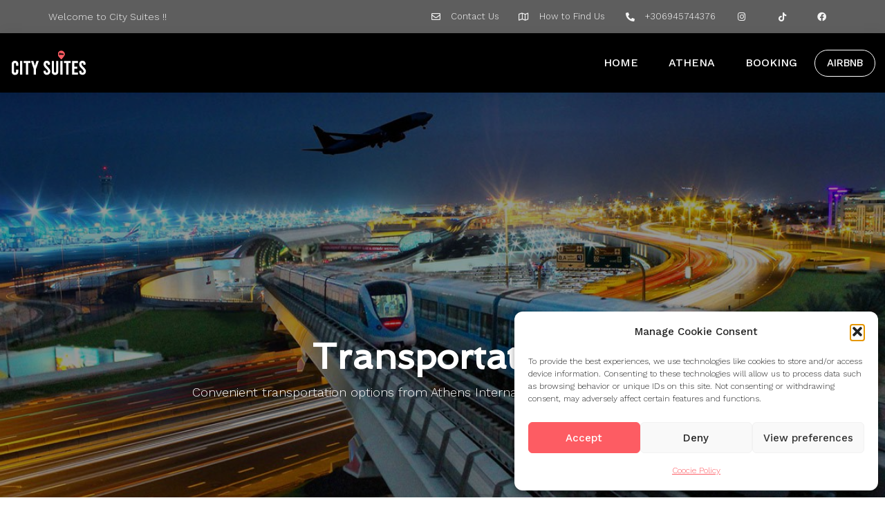

--- FILE ---
content_type: text/css
request_url: https://www.citysuitesbnb.com/wp-content/uploads/elementor/css/post-163.css?ver=1685017924
body_size: 512
content:
.elementor-kit-163{--e-global-color-primary:#6EC1E4;--e-global-color-secondary:#54595F;--e-global-color-text:#7A7A7A;--e-global-color-accent:#61CE70;--e-global-color-thmv_primary:#f96d64;--e-global-color-thmv_accent:#50514f;--e-global-color-thmv_dark:#151515;--e-global-color-thmv_shadow:#707070;--e-global-color-thmv_midtone:#B9B8B8;--e-global-color-thmv_highlight:#F4F4F4;--e-global-color-thmv_light:#FFFFFF;--e-global-typography-primary-font-family:"Roboto";--e-global-typography-primary-font-weight:600;--e-global-typography-secondary-font-family:"Roboto Slab";--e-global-typography-secondary-font-weight:400;--e-global-typography-text-font-family:"Roboto";--e-global-typography-text-font-weight:400;--e-global-typography-accent-font-family:"Roboto";--e-global-typography-accent-font-weight:500;--e-global-typography-additional_fonts_1-font-family:"Raleway";--e-global-typography-additional_fonts_1-font-weight:500;--e-global-typography-additional_fonts_2-font-family:"Raleway";--e-global-typography-additional_fonts_2-font-weight:700;color:var( --e-global-color-thmv_dark );font-family:"Work Sans", Sans-serif;font-size:16px;font-weight:300;line-height:1.75em;}.elementor-kit-163 h1{color:var( --e-global-color-thmv_dark );font-family:"Spinnaker", Sans-serif;font-size:52px;font-weight:700;line-height:1em;}.elementor-kit-163 h2{color:var( --e-global-color-thmv_dark );font-family:"Spinnaker", Sans-serif;font-size:40px;font-weight:700;line-height:1em;}.elementor-kit-163 h3{color:var( --e-global-color-thmv_dark );font-family:"Spinnaker", Sans-serif;font-size:32px;font-weight:700;line-height:1em;}.elementor-kit-163 h4{color:var( --e-global-color-thmv_dark );font-family:"Spinnaker", Sans-serif;font-size:28px;font-weight:700;line-height:1em;}.elementor-kit-163 h5{color:var( --e-global-color-thmv_dark );font-family:"Spinnaker", Sans-serif;font-size:22px;font-weight:700;line-height:1em;}.elementor-kit-163 h6{color:var( --e-global-color-thmv_dark );font-family:"Spinnaker", Sans-serif;font-size:16px;font-weight:700;line-height:1em;}.elementor-section.elementor-section-boxed > .elementor-container{max-width:1140px;}.e-con{--container-max-width:1140px;}.elementor-widget:not(:last-child){margin-bottom:20px;}.elementor-element{--widgets-spacing:20px;}{}h1.entry-title{display:var(--page-title-display);}.themo_mphb_availability_calendar .datepick, .datepick-popup .datepick.mphb-datepick-popup{width:auto!important;}.datepick-popup .datepick.mphb-datepick-popup{max-width:600px;}:root .mphb-calendar.mphb-datepick,:root .mphb-calendar.mphb-datepick [class*="mphb-datepicker-"], :root .datepick-popup .mphb-datepick-popup,:root .datepick-popup [class*="mphb-datepicker-"].mphb-datepick-popup{--mphb-booked-date-bg:#f96d64;--mphb-available-date-bg:#f4f6f2;}@media(max-width:1024px){.elementor-kit-163{font-size:14px;}.elementor-kit-163 h1{font-size:38px;}.elementor-kit-163 h2{font-size:32px;}.elementor-kit-163 h3{font-size:28px;}.elementor-kit-163 h4{font-size:22px;}.elementor-kit-163 h5{font-size:18px;}.elementor-kit-163 h6{font-size:14px;}.elementor-section.elementor-section-boxed > .elementor-container{max-width:1024px;}.e-con{--container-max-width:1024px;}}@media(max-width:767px){.elementor-kit-163{font-size:14px;}.elementor-kit-163 h1{font-size:28px;}.elementor-kit-163 h2{font-size:26px;}.elementor-kit-163 h3{font-size:22px;}.elementor-kit-163 h4{font-size:20px;}.elementor-kit-163 h5{font-size:18px;}.elementor-kit-163 h6{font-size:14px;}.elementor-section.elementor-section-boxed > .elementor-container{max-width:767px;}.e-con{--container-max-width:767px;}}

--- FILE ---
content_type: text/css
request_url: https://www.citysuitesbnb.com/wp-content/uploads/elementor/css/post-874.css?ver=1709808022
body_size: 706
content:
.elementor-874 .elementor-element.elementor-element-7b48d1c > .elementor-container{min-height:700px;}.elementor-874 .elementor-element.elementor-element-7b48d1c:not(.elementor-motion-effects-element-type-background), .elementor-874 .elementor-element.elementor-element-7b48d1c > .elementor-motion-effects-container > .elementor-motion-effects-layer{background-color:#232323;background-image:url("https://www.citysuitesbnb.com/wp-content/uploads/2023/06/transportation.jpg");background-position:bottom center;background-size:cover;}.elementor-874 .elementor-element.elementor-element-7b48d1c > .elementor-background-overlay{background-color:#000000;opacity:0.4;transition:background 0.3s, border-radius 0.3s, opacity 0.3s;}.elementor-874 .elementor-element.elementor-element-7b48d1c{transition:background 0.3s, border 0.3s, border-radius 0.3s, box-shadow 0.3s;}.elementor-874 .elementor-element.elementor-element-e532b7a{--spacer-size:30px;}.elementor-874 .elementor-element.elementor-element-d6b4acf{--spacer-size:50px;}.elementor-874 .elementor-element.elementor-element-154a4e4 .th-header-wrap{margin:0 auto;}.elementor-874 .elementor-element.elementor-element-154a4e4 .th-header-wrap .elementor-icon-box-wrapper{text-align:center;}.elementor-874 .elementor-element.elementor-element-154a4e4.elementor-view-stacked .elementor-icon{background-color:#ffffff;}.elementor-874 .elementor-element.elementor-element-154a4e4.elementor-view-framed .elementor-icon, .elementor-874 .elementor-element.elementor-element-154a4e4.elementor-view-default .elementor-icon{color:#ffffff;border-color:#ffffff;}.elementor-874 .elementor-element.elementor-element-154a4e4.elementor-view-framed .elementor-icon svg, .elementor-874 .elementor-element.elementor-element-154a4e4.elementor-view-default .elementor-icon svg{fill:#ffffff;}.elementor-874 .elementor-element.elementor-element-154a4e4 .elementor-icon-box-content .elementor-icon-box-title{color:#ffffff;}.elementor-874 .elementor-element.elementor-element-154a4e4 .elementor-icon-box-content .elementor-icon-box-description{color:#ffffff;}.elementor-874 .elementor-element.elementor-element-154a4e4 .elementor-icon-box-content .elementor-icon-box-description a{color:#ffffff;}.elementor-874 .elementor-element.elementor-element-8736c4d{--display:flex;--flex-direction:column;--container-widget-width:100%;--container-widget-height:initial;--container-widget-flex-grow:0;--container-widget-align-self:initial;--background-transition:0.3s;}.elementor-874 .elementor-element.elementor-element-579245d{--display:flex;--flex-direction:column;--container-widget-width:100%;--container-widget-height:initial;--container-widget-flex-grow:0;--container-widget-align-self:initial;--background-transition:0.3s;}.elementor-874 .elementor-element.elementor-element-152f429{--display:flex;--flex-direction:column;--container-widget-width:calc( ( 1 - var( --container-widget-flex-grow ) ) * 100% );--container-widget-height:initial;--container-widget-flex-grow:0;--container-widget-align-self:initial;--justify-content:center;--align-items:center;--background-transition:0.3s;}.elementor-874 .elementor-element.elementor-element-b900666{--display:flex;--flex-direction:column;--container-widget-width:100%;--container-widget-height:initial;--container-widget-flex-grow:0;--container-widget-align-self:initial;--background-transition:0.3s;}.elementor-874 .elementor-element.elementor-element-fe5e97b{--display:flex;--flex-direction:column;--container-widget-width:100%;--container-widget-height:initial;--container-widget-flex-grow:0;--container-widget-align-self:initial;--background-transition:0.3s;}.elementor-874 .elementor-element.elementor-element-c422017{--display:flex;--flex-direction:row;--container-widget-width:initial;--container-widget-height:100%;--container-widget-flex-grow:1;--container-widget-align-self:stretch;--gap:0px;--background-transition:0.3s;}.elementor-874 .elementor-element.elementor-element-2d8a932{--display:flex;--flex-direction:column;--container-widget-width:100%;--container-widget-height:initial;--container-widget-flex-grow:0;--container-widget-align-self:initial;--background-transition:0.3s;}.elementor-874 .elementor-element.elementor-element-938aaaf{--display:flex;--flex-direction:column;--container-widget-width:100%;--container-widget-height:initial;--container-widget-flex-grow:0;--container-widget-align-self:initial;--background-transition:0.3s;}.elementor-874 .elementor-element.elementor-element-f4ce3be{--display:flex;--flex-direction:column;--container-widget-width:100%;--container-widget-height:initial;--container-widget-flex-grow:0;--container-widget-align-self:initial;--background-transition:0.3s;}.elementor-874 .elementor-element.elementor-element-47b5bf6{--display:flex;--flex-direction:column;--container-widget-width:100%;--container-widget-height:initial;--container-widget-flex-grow:0;--container-widget-align-self:initial;--background-transition:0.3s;}.elementor-874 .elementor-element.elementor-element-46444c8{--display:flex;--flex-direction:column;--container-widget-width:100%;--container-widget-height:initial;--container-widget-flex-grow:0;--container-widget-align-self:initial;--background-transition:0.3s;}.elementor-874 .elementor-element.elementor-element-199aecd{--display:flex;--flex-direction:column;--container-widget-width:100%;--container-widget-height:initial;--container-widget-flex-grow:0;--container-widget-align-self:initial;--background-transition:0.3s;}.elementor-874 .elementor-element.elementor-element-bc75d7c{--divider-border-style:solid;--divider-color:#000;--divider-border-width:1px;}.elementor-874 .elementor-element.elementor-element-bc75d7c .elementor-divider-separator{width:100%;}.elementor-874 .elementor-element.elementor-element-bc75d7c .elementor-divider{padding-top:15px;padding-bottom:15px;}.elementor-874 .elementor-element.elementor-element-31a0e4e{--display:flex;--flex-direction:column;--container-widget-width:calc( ( 1 - var( --container-widget-flex-grow ) ) * 100% );--container-widget-height:initial;--container-widget-flex-grow:0;--container-widget-align-self:initial;--justify-content:space-between;--align-items:center;--background-transition:0.3s;}.elementor-874 .elementor-element.elementor-element-8983b44{--display:flex;--flex-direction:column;--container-widget-width:100%;--container-widget-height:initial;--container-widget-flex-grow:0;--container-widget-align-self:initial;--background-transition:0.3s;}.elementor-874 .elementor-element.elementor-element-b97dd32{--display:flex;--flex-direction:column;--container-widget-width:100%;--container-widget-height:initial;--container-widget-flex-grow:0;--container-widget-align-self:initial;--background-transition:0.3s;}.elementor-874 .elementor-element.elementor-element-574c8d8{--display:flex;--flex-direction:column;--container-widget-width:100%;--container-widget-height:initial;--container-widget-flex-grow:0;--container-widget-align-self:initial;--background-transition:0.3s;}.elementor-874 .elementor-element.elementor-element-6bbe33f{--display:flex;--flex-direction:column;--container-widget-width:100%;--container-widget-height:initial;--container-widget-flex-grow:0;--container-widget-align-self:initial;--background-transition:0.3s;}.elementor-874 .elementor-element.elementor-element-db849b2{--display:flex;--flex-direction:column;--container-widget-width:100%;--container-widget-height:initial;--container-widget-flex-grow:0;--container-widget-align-self:initial;--background-transition:0.3s;}.elementor-874 .elementor-element.elementor-element-1787917{--display:flex;--flex-direction:column;--container-widget-width:100%;--container-widget-height:initial;--container-widget-flex-grow:0;--container-widget-align-self:initial;--background-transition:0.3s;}h1.entry-title{margin-top:1px;}@media(min-width:768px){.elementor-874 .elementor-element.elementor-element-2d8a932{--width:50%;}.elementor-874 .elementor-element.elementor-element-938aaaf{--width:50%;}}@media(max-width:1024px){.elementor-874 .elementor-element.elementor-element-7b48d1c > .elementor-container{min-height:500px;}.elementor-874 .elementor-element.elementor-element-e532b7a{--spacer-size:10px;}}@media(max-width:767px){.elementor-874 .elementor-element.elementor-element-7b48d1c > .elementor-container{min-height:500px;}.elementor-874 .elementor-element.elementor-element-e532b7a{--spacer-size:0px;}.elementor-874 .elementor-element.elementor-element-154a4e4 > .elementor-widget-container{padding:0px 5px 0px 5px;}}

--- FILE ---
content_type: text/css
request_url: https://www.citysuitesbnb.com/wp-content/uploads/elementor/css/post-111.css?ver=1760477476
body_size: 1575
content:
.elementor-111 .elementor-element.elementor-element-6de1dc31:not(.elementor-motion-effects-element-type-background), .elementor-111 .elementor-element.elementor-element-6de1dc31 > .elementor-motion-effects-container > .elementor-motion-effects-layer{background-color:#000000A1;}.elementor-111 .elementor-element.elementor-element-6de1dc31{transition:background 0.3s, border 0.3s, border-radius 0.3s, box-shadow 0.3s;}.elementor-111 .elementor-element.elementor-element-6de1dc31 > .elementor-background-overlay{transition:background 0.3s, border-radius 0.3s, opacity 0.3s;}.elementor-bc-flex-widget .elementor-111 .elementor-element.elementor-element-3cf2f138.elementor-column .elementor-column-wrap{align-items:center;}.elementor-111 .elementor-element.elementor-element-3cf2f138.elementor-column.elementor-element[data-element_type="column"] > .elementor-column-wrap.elementor-element-populated > .elementor-widget-wrap{align-content:center;align-items:center;}.elementor-111 .elementor-element.elementor-element-5c4516da .elementor-heading-title{color:var( --e-global-color-thmv_highlight );font-size:14px;}.elementor-111 .elementor-element.elementor-element-5c4516da > .elementor-widget-container{margin:0px 20px 0px 0px;}.elementor-111 .elementor-element.elementor-element-5c4516da{width:auto;max-width:auto;}.elementor-bc-flex-widget .elementor-111 .elementor-element.elementor-element-303270f6.elementor-column .elementor-column-wrap{align-items:center;}.elementor-111 .elementor-element.elementor-element-303270f6.elementor-column.elementor-element[data-element_type="column"] > .elementor-column-wrap.elementor-element-populated > .elementor-widget-wrap{align-content:center;align-items:center;}.elementor-111 .elementor-element.elementor-element-6fcd630e .elementor-icon-list-items:not(.elementor-inline-items) .elementor-icon-list-item:not(:last-child){padding-bottom:calc(27px/2);}.elementor-111 .elementor-element.elementor-element-6fcd630e .elementor-icon-list-items:not(.elementor-inline-items) .elementor-icon-list-item:not(:first-child){margin-top:calc(27px/2);}.elementor-111 .elementor-element.elementor-element-6fcd630e .elementor-icon-list-items.elementor-inline-items .elementor-icon-list-item{margin-right:calc(27px/2);margin-left:calc(27px/2);}.elementor-111 .elementor-element.elementor-element-6fcd630e .elementor-icon-list-items.elementor-inline-items{margin-right:calc(-27px/2);margin-left:calc(-27px/2);}body.rtl .elementor-111 .elementor-element.elementor-element-6fcd630e .elementor-icon-list-items.elementor-inline-items .elementor-icon-list-item:after{left:calc(-27px/2);}body:not(.rtl) .elementor-111 .elementor-element.elementor-element-6fcd630e .elementor-icon-list-items.elementor-inline-items .elementor-icon-list-item:after{right:calc(-27px/2);}.elementor-111 .elementor-element.elementor-element-6fcd630e .elementor-icon-list-icon i{color:var( --e-global-color-thmv_highlight );transition:color 0.3s;}.elementor-111 .elementor-element.elementor-element-6fcd630e .elementor-icon-list-icon svg{fill:var( --e-global-color-thmv_highlight );transition:fill 0.3s;}.elementor-111 .elementor-element.elementor-element-6fcd630e{--e-icon-list-icon-size:13px;--icon-vertical-offset:0px;}.elementor-111 .elementor-element.elementor-element-6fcd630e .elementor-icon-list-icon{padding-right:10px;}.elementor-111 .elementor-element.elementor-element-6fcd630e .elementor-icon-list-item > .elementor-icon-list-text, .elementor-111 .elementor-element.elementor-element-6fcd630e .elementor-icon-list-item > a{font-size:13px;text-decoration:none;}.elementor-111 .elementor-element.elementor-element-6fcd630e .elementor-icon-list-text{color:var( --e-global-color-thmv_highlight );transition:color 0.3s;}.elementor-111 .elementor-element.elementor-element-715c8279:not(.elementor-motion-effects-element-type-background), .elementor-111 .elementor-element.elementor-element-715c8279 > .elementor-motion-effects-container > .elementor-motion-effects-layer{background-color:#000000;}.elementor-111 .elementor-element.elementor-element-715c8279{box-shadow:0px 0px 20px 0px rgba(0, 0, 0, 0.05);transition:background 0.3s, border 0.3s, border-radius 0.3s, box-shadow 0.3s;margin-top:0px;margin-bottom:0px;padding:10px 0px 10px 0px;}.elementor-111 .elementor-element.elementor-element-715c8279 > .elementor-background-overlay{transition:background 0.3s, border-radius 0.3s, opacity 0.3s;}.elementor-bc-flex-widget .elementor-111 .elementor-element.elementor-element-3ad32b7e.elementor-column .elementor-column-wrap{align-items:center;}.elementor-111 .elementor-element.elementor-element-3ad32b7e.elementor-column.elementor-element[data-element_type="column"] > .elementor-column-wrap.elementor-element-populated > .elementor-widget-wrap{align-content:center;align-items:center;}.elementor-111 .elementor-element.elementor-element-27756b26 .hfe-site-logo-container .hfe-site-logo-img{border-style:none;}.elementor-111 .elementor-element.elementor-element-27756b26 .widget-image-caption{margin-top:0px;margin-bottom:0px;}.elementor-bc-flex-widget .elementor-111 .elementor-element.elementor-element-1557055.elementor-column .elementor-column-wrap{align-items:center;}.elementor-111 .elementor-element.elementor-element-1557055.elementor-column.elementor-element[data-element_type="column"] > .elementor-column-wrap.elementor-element-populated > .elementor-widget-wrap{align-content:center;align-items:center;}.elementor-111 .elementor-element.elementor-element-1557055.elementor-column > .elementor-column-wrap > .elementor-widget-wrap{justify-content:flex-end;}.elementor-111 .elementor-element.elementor-element-7385b5f1 .hfe-nav-menu__toggle{margin-left:auto;}.elementor-111 .elementor-element.elementor-element-7385b5f1 .menu-item a.hfe-menu-item{padding-left:19px;padding-right:19px;}.elementor-111 .elementor-element.elementor-element-7385b5f1 .menu-item a.hfe-sub-menu-item{padding-left:calc( 19px + 20px );padding-right:19px;}.elementor-111 .elementor-element.elementor-element-7385b5f1 .hfe-nav-menu__layout-vertical .menu-item ul ul a.hfe-sub-menu-item{padding-left:calc( 19px + 40px );padding-right:19px;}.elementor-111 .elementor-element.elementor-element-7385b5f1 .hfe-nav-menu__layout-vertical .menu-item ul ul ul a.hfe-sub-menu-item{padding-left:calc( 19px + 60px );padding-right:19px;}.elementor-111 .elementor-element.elementor-element-7385b5f1 .hfe-nav-menu__layout-vertical .menu-item ul ul ul ul a.hfe-sub-menu-item{padding-left:calc( 19px + 80px );padding-right:19px;}.elementor-111 .elementor-element.elementor-element-7385b5f1 .menu-item a.hfe-menu-item, .elementor-111 .elementor-element.elementor-element-7385b5f1 .menu-item a.hfe-sub-menu-item{padding-top:15px;padding-bottom:15px;}body:not(.rtl) .elementor-111 .elementor-element.elementor-element-7385b5f1 .hfe-nav-menu__layout-horizontal .hfe-nav-menu > li.menu-item:not(:last-child){margin-right:6px;}body.rtl .elementor-111 .elementor-element.elementor-element-7385b5f1 .hfe-nav-menu__layout-horizontal .hfe-nav-menu > li.menu-item:not(:last-child){margin-left:6px;}.elementor-111 .elementor-element.elementor-element-7385b5f1 nav:not(.hfe-nav-menu__layout-horizontal) .hfe-nav-menu > li.menu-item:not(:last-child){margin-bottom:6px;}.elementor-111 .elementor-element.elementor-element-7385b5f1 a.hfe-menu-item, .elementor-111 .elementor-element.elementor-element-7385b5f1 a.hfe-sub-menu-item{font-weight:500;}.elementor-111 .elementor-element.elementor-element-7385b5f1 .menu-item a.hfe-menu-item, .elementor-111 .elementor-element.elementor-element-7385b5f1 .sub-menu a.hfe-sub-menu-item{color:var( --e-global-color-thmv_light );}.elementor-111 .elementor-element.elementor-element-7385b5f1 .sub-menu a.hfe-sub-menu-item, 
								.elementor-111 .elementor-element.elementor-element-7385b5f1 .elementor-menu-toggle,
								.elementor-111 .elementor-element.elementor-element-7385b5f1 nav.hfe-dropdown li a.hfe-menu-item,
								.elementor-111 .elementor-element.elementor-element-7385b5f1 nav.hfe-dropdown li a.hfe-sub-menu-item,
								.elementor-111 .elementor-element.elementor-element-7385b5f1 nav.hfe-dropdown-expandible li a.hfe-menu-item,
								.elementor-111 .elementor-element.elementor-element-7385b5f1 nav.hfe-dropdown-expandible li a.hfe-sub-menu-item{color:#F3F5F6;}.elementor-111 .elementor-element.elementor-element-7385b5f1 .sub-menu,
								.elementor-111 .elementor-element.elementor-element-7385b5f1 nav.hfe-dropdown,
								.elementor-111 .elementor-element.elementor-element-7385b5f1 nav.hfe-dropdown-expandible,
								.elementor-111 .elementor-element.elementor-element-7385b5f1 nav.hfe-dropdown .menu-item a.hfe-menu-item,
								.elementor-111 .elementor-element.elementor-element-7385b5f1 nav.hfe-dropdown .menu-item a.hfe-sub-menu-item{background-color:#1B1B1B;}.elementor-111 .elementor-element.elementor-element-7385b5f1 .sub-menu a.hfe-sub-menu-item:hover, 
								.elementor-111 .elementor-element.elementor-element-7385b5f1 .elementor-menu-toggle:hover,
								.elementor-111 .elementor-element.elementor-element-7385b5f1 nav.hfe-dropdown li a.hfe-menu-item:hover,
								.elementor-111 .elementor-element.elementor-element-7385b5f1 nav.hfe-dropdown li a.hfe-sub-menu-item:hover,
								.elementor-111 .elementor-element.elementor-element-7385b5f1 nav.hfe-dropdown-expandible li a.hfe-menu-item:hover,
								.elementor-111 .elementor-element.elementor-element-7385b5f1 nav.hfe-dropdown-expandible li a.hfe-sub-menu-item:hover{color:var( --e-global-color-thmv_light );}
							.elementor-111 .elementor-element.elementor-element-7385b5f1 .sub-menu li a.hfe-sub-menu-item,
							.elementor-111 .elementor-element.elementor-element-7385b5f1 nav.hfe-dropdown li a.hfe-sub-menu-item,
							.elementor-111 .elementor-element.elementor-element-7385b5f1 nav.hfe-dropdown li a.hfe-menu-item,
							.elementor-111 .elementor-element.elementor-element-7385b5f1 nav.hfe-dropdown-expandible li a.hfe-menu-item,
							.elementor-111 .elementor-element.elementor-element-7385b5f1 nav.hfe-dropdown-expandible li a.hfe-sub-menu-item{font-size:13px;}.elementor-111 .elementor-element.elementor-element-7385b5f1 .hfe-nav-menu .sub-menu,
								.elementor-111 .elementor-element.elementor-element-7385b5f1 nav.hfe-dropdown,
						 		.elementor-111 .elementor-element.elementor-element-7385b5f1 nav.hfe-dropdown-expandible{box-shadow:0px 0px 10px 0px rgba(0, 0, 0, 0.09);}.elementor-111 .elementor-element.elementor-element-7385b5f1 ul.sub-menu{width:220px;}.elementor-111 .elementor-element.elementor-element-7385b5f1 .sub-menu li a.hfe-sub-menu-item,
						.elementor-111 .elementor-element.elementor-element-7385b5f1 nav.hfe-dropdown li a.hfe-menu-item,
						.elementor-111 .elementor-element.elementor-element-7385b5f1 nav.hfe-dropdown-expandible li a.hfe-menu-item{padding-left:22px;padding-right:22px;}.elementor-111 .elementor-element.elementor-element-7385b5f1 nav.hfe-dropdown-expandible a.hfe-sub-menu-item,
						.elementor-111 .elementor-element.elementor-element-7385b5f1 nav.hfe-dropdown li a.hfe-sub-menu-item{padding-left:calc( 22px + 20px );padding-right:22px;}.elementor-111 .elementor-element.elementor-element-7385b5f1 .hfe-dropdown .menu-item ul ul a.hfe-sub-menu-item,
						.elementor-111 .elementor-element.elementor-element-7385b5f1 .hfe-dropdown-expandible .menu-item ul ul a.hfe-sub-menu-item{padding-left:calc( 22px + 40px );padding-right:22px;}.elementor-111 .elementor-element.elementor-element-7385b5f1 .hfe-dropdown .menu-item ul ul ul a.hfe-sub-menu-item,
						.elementor-111 .elementor-element.elementor-element-7385b5f1 .hfe-dropdown-expandible .menu-item ul ul ul a.hfe-sub-menu-item{padding-left:calc( 22px + 60px );padding-right:22px;}.elementor-111 .elementor-element.elementor-element-7385b5f1 .hfe-dropdown .menu-item ul ul ul ul a.hfe-sub-menu-item,
						.elementor-111 .elementor-element.elementor-element-7385b5f1 .hfe-dropdown-expandible .menu-item ul ul ul ul a.hfe-sub-menu-item{padding-left:calc( 22px + 80px );padding-right:22px;}.elementor-111 .elementor-element.elementor-element-7385b5f1 .sub-menu a.hfe-sub-menu-item,
						 .elementor-111 .elementor-element.elementor-element-7385b5f1 nav.hfe-dropdown li a.hfe-menu-item,
						 .elementor-111 .elementor-element.elementor-element-7385b5f1 nav.hfe-dropdown li a.hfe-sub-menu-item,
						 .elementor-111 .elementor-element.elementor-element-7385b5f1 nav.hfe-dropdown-expandible li a.hfe-menu-item,
						 .elementor-111 .elementor-element.elementor-element-7385b5f1 nav.hfe-dropdown-expandible li a.hfe-sub-menu-item{padding-top:11px;padding-bottom:11px;}.elementor-111 .elementor-element.elementor-element-7385b5f1 .sub-menu li.menu-item:not(:last-child), 
						.elementor-111 .elementor-element.elementor-element-7385b5f1 nav.hfe-dropdown li.menu-item:not(:last-child),
						.elementor-111 .elementor-element.elementor-element-7385b5f1 nav.hfe-dropdown-expandible li.menu-item:not(:last-child){border-bottom-style:none;}.elementor-111 .elementor-element.elementor-element-7385b5f1 div.hfe-nav-menu-icon{color:var( --e-global-color-thmv_light );}.elementor-111 .elementor-element.elementor-element-7385b5f1 div.hfe-nav-menu-icon svg{fill:var( --e-global-color-thmv_light );}.elementor-111 .elementor-element.elementor-element-7385b5f1 .hfe-nav-menu-icon{background-color:#3A3A3A00;padding:0.35em;font-size:23px;}.elementor-111 .elementor-element.elementor-element-7385b5f1 .hfe-nav-menu-icon svg{font-size:23px;line-height:23px;height:23px;width:23px;}.elementor-111 .elementor-element.elementor-element-7385b5f1 .menu-item a.hfe-menu-item.elementor-button{padding:11px 17px 11px 17px;color:var( --e-global-color-thmv_light );background-color:#FFFFFF00;border-style:solid;border-width:1px 1px 1px 1px;border-color:var( --e-global-color-thmv_light );border-radius:40px 40px 40px 40px;}.elementor-111 .elementor-element.elementor-element-7385b5f1 .menu-item a.hfe-menu-item.elementor-button:hover{color:var( --e-global-color-thmv_shadow );background-color:var( --e-global-color-thmv_light );}.elementor-111 .elementor-element.elementor-element-7385b5f1{width:auto;max-width:auto;}.elementor-111 .elementor-element.elementor-element-2cbe255b .elementor-icon-wrapper{text-align:center;}.elementor-111 .elementor-element.elementor-element-2cbe255b.elementor-view-stacked .elementor-icon{background-color:var( --e-global-color-thmv_midtone );}.elementor-111 .elementor-element.elementor-element-2cbe255b.elementor-view-framed .elementor-icon, .elementor-111 .elementor-element.elementor-element-2cbe255b.elementor-view-default .elementor-icon{color:var( --e-global-color-thmv_midtone );border-color:var( --e-global-color-thmv_midtone );}.elementor-111 .elementor-element.elementor-element-2cbe255b.elementor-view-framed .elementor-icon, .elementor-111 .elementor-element.elementor-element-2cbe255b.elementor-view-default .elementor-icon svg{fill:var( --e-global-color-thmv_midtone );}.elementor-111 .elementor-element.elementor-element-2cbe255b .elementor-icon{font-size:30px;}.elementor-111 .elementor-element.elementor-element-2cbe255b > .elementor-widget-container{margin:4px 0px 0px 15px;}.elementor-111 .elementor-element.elementor-element-2cbe255b{width:auto;max-width:auto;}:root{--page-title-display:none;}body.elementor-page-111:not(.elementor-motion-effects-element-type-background), body.elementor-page-111 > .elementor-motion-effects-container > .elementor-motion-effects-layer{background-color:#FFFFFF;}@media(max-width:1024px){body:not(.rtl) .elementor-111 .elementor-element.elementor-element-7385b5f1.hfe-nav-menu__breakpoint-tablet .hfe-nav-menu__layout-horizontal .hfe-nav-menu > li.menu-item:not(:last-child){margin-right:0px;}body .elementor-111 .elementor-element.elementor-element-7385b5f1 nav.hfe-nav-menu__layout-vertical .hfe-nav-menu > li.menu-item:not(:last-child){margin-bottom:0px;}.elementor-111 .elementor-element.elementor-element-7385b5f1 .sub-menu li a.hfe-sub-menu-item,
						.elementor-111 .elementor-element.elementor-element-7385b5f1 nav.hfe-dropdown li a.hfe-menu-item,
						.elementor-111 .elementor-element.elementor-element-7385b5f1 nav.hfe-dropdown-expandible li a.hfe-menu-item{padding-left:30px;padding-right:30px;}.elementor-111 .elementor-element.elementor-element-7385b5f1 nav.hfe-dropdown-expandible a.hfe-sub-menu-item,
						.elementor-111 .elementor-element.elementor-element-7385b5f1 nav.hfe-dropdown li a.hfe-sub-menu-item{padding-left:calc( 30px + 20px );padding-right:30px;}.elementor-111 .elementor-element.elementor-element-7385b5f1 .hfe-dropdown .menu-item ul ul a.hfe-sub-menu-item,
						.elementor-111 .elementor-element.elementor-element-7385b5f1 .hfe-dropdown-expandible .menu-item ul ul a.hfe-sub-menu-item{padding-left:calc( 30px + 40px );padding-right:30px;}.elementor-111 .elementor-element.elementor-element-7385b5f1 .hfe-dropdown .menu-item ul ul ul a.hfe-sub-menu-item,
						.elementor-111 .elementor-element.elementor-element-7385b5f1 .hfe-dropdown-expandible .menu-item ul ul ul a.hfe-sub-menu-item{padding-left:calc( 30px + 60px );padding-right:30px;}.elementor-111 .elementor-element.elementor-element-7385b5f1 .hfe-dropdown .menu-item ul ul ul ul a.hfe-sub-menu-item,
						.elementor-111 .elementor-element.elementor-element-7385b5f1 .hfe-dropdown-expandible .menu-item ul ul ul ul a.hfe-sub-menu-item{padding-left:calc( 30px + 80px );padding-right:30px;}.elementor-111 .elementor-element.elementor-element-7385b5f1 .hfe-nav-menu-icon{font-size:23px;border-width:0px;padding:0.35em;border-radius:0px;}.elementor-111 .elementor-element.elementor-element-7385b5f1 .hfe-nav-menu-icon svg{font-size:23px;line-height:23px;height:23px;width:23px;}.elementor-111 .elementor-element.elementor-element-7385b5f1{width:var( --container-widget-width, 60px );max-width:60px;--container-widget-width:60px;--container-widget-flex-grow:0;}.elementor-111 .elementor-element.elementor-element-2cbe255b > .elementor-widget-container{margin:0px 0px 0px 0px;}}@media(min-width:768px){.elementor-111 .elementor-element.elementor-element-3ad32b7e{width:20%;}.elementor-111 .elementor-element.elementor-element-1557055{width:79.665%;}}@media(max-width:1024px) and (min-width:768px){.elementor-111 .elementor-element.elementor-element-303270f6{width:100%;}.elementor-111 .elementor-element.elementor-element-3ad32b7e{width:70%;}.elementor-111 .elementor-element.elementor-element-1557055{width:30%;}}@media(max-width:767px){.elementor-111 .elementor-element.elementor-element-3ad32b7e{width:50%;}.elementor-111 .elementor-element.elementor-element-1557055{width:50%;}.elementor-111 .elementor-element.elementor-element-1557055 > .elementor-element-populated > .elementor-widget-wrap{padding:0px 0px 0px 0px;}body:not(.rtl) .elementor-111 .elementor-element.elementor-element-7385b5f1.hfe-nav-menu__breakpoint-mobile .hfe-nav-menu__layout-horizontal .hfe-nav-menu > li.menu-item:not(:last-child){margin-right:0px;}body .elementor-111 .elementor-element.elementor-element-7385b5f1 nav.hfe-nav-menu__layout-vertical .hfe-nav-menu > li.menu-item:not(:last-child){margin-bottom:0px;}.elementor-111 .elementor-element.elementor-element-7385b5f1 .hfe-nav-menu-icon{font-size:23px;border-radius:0px;}.elementor-111 .elementor-element.elementor-element-7385b5f1 .hfe-nav-menu-icon svg{font-size:23px;line-height:23px;height:23px;width:23px;}}

--- FILE ---
content_type: text/css
request_url: https://www.citysuitesbnb.com/wp-content/uploads/elementor/css/post-109.css?ver=1740511636
body_size: 1746
content:
.elementor-109 .elementor-element.elementor-element-31e87c66:not(.elementor-motion-effects-element-type-background), .elementor-109 .elementor-element.elementor-element-31e87c66 > .elementor-motion-effects-container > .elementor-motion-effects-layer{background-color:var( --e-global-color-thmv_dark );}.elementor-109 .elementor-element.elementor-element-31e87c66{transition:background 0.3s, border 0.3s, border-radius 0.3s, box-shadow 0.3s;padding:50px 0px 50px 0px;}.elementor-109 .elementor-element.elementor-element-31e87c66 > .elementor-background-overlay{transition:background 0.3s, border-radius 0.3s, opacity 0.3s;}.elementor-109 .elementor-element.elementor-element-6deaeba1 > .elementor-element-populated > .elementor-widget-wrap{padding:25px 25px 25px 0px;}.elementor-109 .elementor-element.elementor-element-70cd2b0d .elementor-icon-list-items:not(.elementor-inline-items) .elementor-icon-list-item:not(:last-child){padding-bottom:calc(26px/2);}.elementor-109 .elementor-element.elementor-element-70cd2b0d .elementor-icon-list-items:not(.elementor-inline-items) .elementor-icon-list-item:not(:first-child){margin-top:calc(26px/2);}.elementor-109 .elementor-element.elementor-element-70cd2b0d .elementor-icon-list-items.elementor-inline-items .elementor-icon-list-item{margin-right:calc(26px/2);margin-left:calc(26px/2);}.elementor-109 .elementor-element.elementor-element-70cd2b0d .elementor-icon-list-items.elementor-inline-items{margin-right:calc(-26px/2);margin-left:calc(-26px/2);}body.rtl .elementor-109 .elementor-element.elementor-element-70cd2b0d .elementor-icon-list-items.elementor-inline-items .elementor-icon-list-item:after{left:calc(-26px/2);}body:not(.rtl) .elementor-109 .elementor-element.elementor-element-70cd2b0d .elementor-icon-list-items.elementor-inline-items .elementor-icon-list-item:after{right:calc(-26px/2);}.elementor-109 .elementor-element.elementor-element-70cd2b0d .elementor-icon-list-icon i{transition:color 0.3s;}.elementor-109 .elementor-element.elementor-element-70cd2b0d .elementor-icon-list-icon svg{transition:fill 0.3s;}.elementor-109 .elementor-element.elementor-element-70cd2b0d{--e-icon-list-icon-size:14px;--icon-vertical-offset:0px;}.elementor-109 .elementor-element.elementor-element-70cd2b0d .elementor-icon-list-item > .elementor-icon-list-text, .elementor-109 .elementor-element.elementor-element-70cd2b0d .elementor-icon-list-item > a{font-weight:bold;text-decoration:none;}.elementor-109 .elementor-element.elementor-element-70cd2b0d .elementor-icon-list-text{color:var( --e-global-color-thmv_midtone );transition:color 0.3s;}.elementor-109 .elementor-element.elementor-element-70cd2b0d .elementor-icon-list-item:hover .elementor-icon-list-text{color:var( --e-global-color-thmv_highlight );}.elementor-109 .elementor-element.elementor-element-23e45ff0{color:var( --e-global-color-thmv_midtone );font-size:14px;}.elementor-109 .elementor-element.elementor-element-23e45ff0 > .elementor-widget-container{margin:0px 0px -20px 0px;}.elementor-109 .elementor-element.elementor-element-393b87b4{--grid-template-columns:repeat(0, auto);--icon-size:20px;--grid-column-gap:30px;--grid-row-gap:0px;}.elementor-109 .elementor-element.elementor-element-393b87b4 .elementor-widget-container{text-align:left;}.elementor-109 .elementor-element.elementor-element-393b87b4 .elementor-social-icon{background-color:#02010100;--icon-padding:0em;}.elementor-109 .elementor-element.elementor-element-393b87b4 .elementor-social-icon i{color:var( --e-global-color-thmv_midtone );}.elementor-109 .elementor-element.elementor-element-393b87b4 .elementor-social-icon svg{fill:var( --e-global-color-thmv_midtone );}.elementor-109 .elementor-element.elementor-element-393b87b4 .elementor-social-icon:hover{background-color:#02010100;}.elementor-109 .elementor-element.elementor-element-393b87b4 .elementor-social-icon:hover i{color:var( --e-global-color-thmv_light );}.elementor-109 .elementor-element.elementor-element-393b87b4 .elementor-social-icon:hover svg{fill:var( --e-global-color-thmv_light );}.elementor-109 .elementor-element.elementor-element-393b87b4 > .elementor-widget-container{margin:12px 0px 0px 0px;}.elementor-109 .elementor-element.elementor-element-20a8a146.elementor-column > .elementor-column-wrap > .elementor-widget-wrap{justify-content:center;}.elementor-109 .elementor-element.elementor-element-20a8a146 > .elementor-element-populated > .elementor-widget-wrap{padding:25px 25px 25px 25px;}.elementor-109 .elementor-element.elementor-element-64dce02 .elementor-icon-list-items:not(.elementor-inline-items) .elementor-icon-list-item:not(:last-child){padding-bottom:calc(20px/2);}.elementor-109 .elementor-element.elementor-element-64dce02 .elementor-icon-list-items:not(.elementor-inline-items) .elementor-icon-list-item:not(:first-child){margin-top:calc(20px/2);}.elementor-109 .elementor-element.elementor-element-64dce02 .elementor-icon-list-items.elementor-inline-items .elementor-icon-list-item{margin-right:calc(20px/2);margin-left:calc(20px/2);}.elementor-109 .elementor-element.elementor-element-64dce02 .elementor-icon-list-items.elementor-inline-items{margin-right:calc(-20px/2);margin-left:calc(-20px/2);}body.rtl .elementor-109 .elementor-element.elementor-element-64dce02 .elementor-icon-list-items.elementor-inline-items .elementor-icon-list-item:after{left:calc(-20px/2);}body:not(.rtl) .elementor-109 .elementor-element.elementor-element-64dce02 .elementor-icon-list-items.elementor-inline-items .elementor-icon-list-item:after{right:calc(-20px/2);}.elementor-109 .elementor-element.elementor-element-64dce02 .elementor-icon-list-icon i{transition:color 0.3s;}.elementor-109 .elementor-element.elementor-element-64dce02 .elementor-icon-list-icon svg{transition:fill 0.3s;}.elementor-109 .elementor-element.elementor-element-64dce02{--e-icon-list-icon-size:14px;--icon-vertical-offset:0px;}.elementor-109 .elementor-element.elementor-element-64dce02 .elementor-icon-list-item > .elementor-icon-list-text, .elementor-109 .elementor-element.elementor-element-64dce02 .elementor-icon-list-item > a{font-weight:500;text-decoration:none;}.elementor-109 .elementor-element.elementor-element-64dce02 .elementor-icon-list-text{color:var( --e-global-color-thmv_midtone );transition:color 0.3s;}.elementor-109 .elementor-element.elementor-element-64dce02 .elementor-icon-list-item:hover .elementor-icon-list-text{color:var( --e-global-color-thmv_light );}.elementor-109 .elementor-element.elementor-element-52a9bfcb.elementor-column > .elementor-column-wrap > .elementor-widget-wrap{justify-content:center;}.elementor-109 .elementor-element.elementor-element-52a9bfcb > .elementor-element-populated > .elementor-widget-wrap{padding:25px 25px 25px 25px;}.elementor-109 .elementor-element.elementor-element-e660a3e .elementor-icon-list-items:not(.elementor-inline-items) .elementor-icon-list-item:not(:last-child){padding-bottom:calc(20px/2);}.elementor-109 .elementor-element.elementor-element-e660a3e .elementor-icon-list-items:not(.elementor-inline-items) .elementor-icon-list-item:not(:first-child){margin-top:calc(20px/2);}.elementor-109 .elementor-element.elementor-element-e660a3e .elementor-icon-list-items.elementor-inline-items .elementor-icon-list-item{margin-right:calc(20px/2);margin-left:calc(20px/2);}.elementor-109 .elementor-element.elementor-element-e660a3e .elementor-icon-list-items.elementor-inline-items{margin-right:calc(-20px/2);margin-left:calc(-20px/2);}body.rtl .elementor-109 .elementor-element.elementor-element-e660a3e .elementor-icon-list-items.elementor-inline-items .elementor-icon-list-item:after{left:calc(-20px/2);}body:not(.rtl) .elementor-109 .elementor-element.elementor-element-e660a3e .elementor-icon-list-items.elementor-inline-items .elementor-icon-list-item:after{right:calc(-20px/2);}.elementor-109 .elementor-element.elementor-element-e660a3e .elementor-icon-list-icon i{transition:color 0.3s;}.elementor-109 .elementor-element.elementor-element-e660a3e .elementor-icon-list-icon svg{transition:fill 0.3s;}.elementor-109 .elementor-element.elementor-element-e660a3e{--e-icon-list-icon-size:14px;--icon-vertical-offset:0px;}.elementor-109 .elementor-element.elementor-element-e660a3e .elementor-icon-list-item > .elementor-icon-list-text, .elementor-109 .elementor-element.elementor-element-e660a3e .elementor-icon-list-item > a{font-weight:500;text-decoration:none;}.elementor-109 .elementor-element.elementor-element-e660a3e .elementor-icon-list-text{color:var( --e-global-color-thmv_midtone );transition:color 0.3s;}.elementor-109 .elementor-element.elementor-element-e660a3e .elementor-icon-list-item:hover .elementor-icon-list-text{color:var( --e-global-color-thmv_light );}.elementor-109 .elementor-element.elementor-element-573a2365.elementor-column > .elementor-column-wrap > .elementor-widget-wrap{justify-content:center;}.elementor-109 .elementor-element.elementor-element-573a2365 > .elementor-element-populated > .elementor-widget-wrap{padding:25px 25px 25px 25px;}.elementor-109 .elementor-element.elementor-element-29da6c7d .elementor-icon-list-items:not(.elementor-inline-items) .elementor-icon-list-item:not(:last-child){padding-bottom:calc(20px/2);}.elementor-109 .elementor-element.elementor-element-29da6c7d .elementor-icon-list-items:not(.elementor-inline-items) .elementor-icon-list-item:not(:first-child){margin-top:calc(20px/2);}.elementor-109 .elementor-element.elementor-element-29da6c7d .elementor-icon-list-items.elementor-inline-items .elementor-icon-list-item{margin-right:calc(20px/2);margin-left:calc(20px/2);}.elementor-109 .elementor-element.elementor-element-29da6c7d .elementor-icon-list-items.elementor-inline-items{margin-right:calc(-20px/2);margin-left:calc(-20px/2);}body.rtl .elementor-109 .elementor-element.elementor-element-29da6c7d .elementor-icon-list-items.elementor-inline-items .elementor-icon-list-item:after{left:calc(-20px/2);}body:not(.rtl) .elementor-109 .elementor-element.elementor-element-29da6c7d .elementor-icon-list-items.elementor-inline-items .elementor-icon-list-item:after{right:calc(-20px/2);}.elementor-109 .elementor-element.elementor-element-29da6c7d .elementor-icon-list-icon i{transition:color 0.3s;}.elementor-109 .elementor-element.elementor-element-29da6c7d .elementor-icon-list-icon svg{transition:fill 0.3s;}.elementor-109 .elementor-element.elementor-element-29da6c7d{--e-icon-list-icon-size:14px;--icon-vertical-offset:0px;}.elementor-109 .elementor-element.elementor-element-29da6c7d .elementor-icon-list-item > .elementor-icon-list-text, .elementor-109 .elementor-element.elementor-element-29da6c7d .elementor-icon-list-item > a{font-weight:500;text-decoration:none;}.elementor-109 .elementor-element.elementor-element-29da6c7d .elementor-icon-list-text{color:var( --e-global-color-thmv_midtone );transition:color 0.3s;}.elementor-109 .elementor-element.elementor-element-29da6c7d .elementor-icon-list-item:hover .elementor-icon-list-text{color:var( --e-global-color-thmv_light );}.elementor-109 .elementor-element.elementor-element-15d6a04 .elementor-icon-list-items:not(.elementor-inline-items) .elementor-icon-list-item:not(:last-child){padding-bottom:calc(20px/2);}.elementor-109 .elementor-element.elementor-element-15d6a04 .elementor-icon-list-items:not(.elementor-inline-items) .elementor-icon-list-item:not(:first-child){margin-top:calc(20px/2);}.elementor-109 .elementor-element.elementor-element-15d6a04 .elementor-icon-list-items.elementor-inline-items .elementor-icon-list-item{margin-right:calc(20px/2);margin-left:calc(20px/2);}.elementor-109 .elementor-element.elementor-element-15d6a04 .elementor-icon-list-items.elementor-inline-items{margin-right:calc(-20px/2);margin-left:calc(-20px/2);}body.rtl .elementor-109 .elementor-element.elementor-element-15d6a04 .elementor-icon-list-items.elementor-inline-items .elementor-icon-list-item:after{left:calc(-20px/2);}body:not(.rtl) .elementor-109 .elementor-element.elementor-element-15d6a04 .elementor-icon-list-items.elementor-inline-items .elementor-icon-list-item:after{right:calc(-20px/2);}.elementor-109 .elementor-element.elementor-element-15d6a04 .elementor-icon-list-icon i{transition:color 0.3s;}.elementor-109 .elementor-element.elementor-element-15d6a04 .elementor-icon-list-icon svg{transition:fill 0.3s;}.elementor-109 .elementor-element.elementor-element-15d6a04{--e-icon-list-icon-size:14px;--icon-vertical-offset:0px;}.elementor-109 .elementor-element.elementor-element-15d6a04 .elementor-icon-list-item > .elementor-icon-list-text, .elementor-109 .elementor-element.elementor-element-15d6a04 .elementor-icon-list-item > a{font-weight:500;text-decoration:none;}.elementor-109 .elementor-element.elementor-element-15d6a04 .elementor-icon-list-text{color:var( --e-global-color-thmv_midtone );transition:color 0.3s;}.elementor-109 .elementor-element.elementor-element-15d6a04 .elementor-icon-list-item:hover .elementor-icon-list-text{color:var( --e-global-color-thmv_light );}.elementor-109 .elementor-element.elementor-element-5f188419 > .elementor-element-populated > .elementor-widget-wrap{padding:25px 0px 25px 25px;}.elementor-109 .elementor-element.elementor-element-7131e91 .elementor-button{font-size:14px;font-weight:700;text-transform:uppercase;text-decoration:none;line-height:24px;fill:var( --e-global-color-thmv_light );color:var( --e-global-color-thmv_light );background-color:#00000000;border-style:solid;border-width:1px 1px 1px 1px;border-color:var( --e-global-color-thmv_light );border-radius:50px 50px 50px 50px;padding:13px 30px 13px 30px;}.elementor-109 .elementor-element.elementor-element-7131e91 .elementor-button:hover, .elementor-109 .elementor-element.elementor-element-7131e91 .elementor-button:focus{color:var( --e-global-color-thmv_dark );background-color:var( --e-global-color-thmv_light );}.elementor-109 .elementor-element.elementor-element-7131e91 .elementor-button:hover svg, .elementor-109 .elementor-element.elementor-element-7131e91 .elementor-button:focus svg{fill:var( --e-global-color-thmv_dark );}.elementor-109 .elementor-element.elementor-element-73cc6a88:not(.elementor-motion-effects-element-type-background), .elementor-109 .elementor-element.elementor-element-73cc6a88 > .elementor-motion-effects-container > .elementor-motion-effects-layer{background-color:#101010;}.elementor-109 .elementor-element.elementor-element-73cc6a88{transition:background 0.3s, border 0.3s, border-radius 0.3s, box-shadow 0.3s;padding:10px 0px 10px 0px;}.elementor-109 .elementor-element.elementor-element-73cc6a88 > .elementor-background-overlay{transition:background 0.3s, border-radius 0.3s, opacity 0.3s;}.elementor-bc-flex-widget .elementor-109 .elementor-element.elementor-element-7c9ec586.elementor-column .elementor-column-wrap{align-items:center;}.elementor-109 .elementor-element.elementor-element-7c9ec586.elementor-column.elementor-element[data-element_type="column"] > .elementor-column-wrap.elementor-element-populated > .elementor-widget-wrap{align-content:center;align-items:center;}.elementor-109 .elementor-element.elementor-element-4607d7db .elementor-icon-list-items:not(.elementor-inline-items) .elementor-icon-list-item:not(:last-child){padding-bottom:calc(20px/2);}.elementor-109 .elementor-element.elementor-element-4607d7db .elementor-icon-list-items:not(.elementor-inline-items) .elementor-icon-list-item:not(:first-child){margin-top:calc(20px/2);}.elementor-109 .elementor-element.elementor-element-4607d7db .elementor-icon-list-items.elementor-inline-items .elementor-icon-list-item{margin-right:calc(20px/2);margin-left:calc(20px/2);}.elementor-109 .elementor-element.elementor-element-4607d7db .elementor-icon-list-items.elementor-inline-items{margin-right:calc(-20px/2);margin-left:calc(-20px/2);}body.rtl .elementor-109 .elementor-element.elementor-element-4607d7db .elementor-icon-list-items.elementor-inline-items .elementor-icon-list-item:after{left:calc(-20px/2);}body:not(.rtl) .elementor-109 .elementor-element.elementor-element-4607d7db .elementor-icon-list-items.elementor-inline-items .elementor-icon-list-item:after{right:calc(-20px/2);}.elementor-109 .elementor-element.elementor-element-4607d7db .elementor-icon-list-item:not(:last-child):after{content:"";}.elementor-109 .elementor-element.elementor-element-4607d7db .elementor-icon-list-items:not(.elementor-inline-items) .elementor-icon-list-item:not(:last-child):after{border-top-style:solid;border-top-width:0px;}.elementor-109 .elementor-element.elementor-element-4607d7db .elementor-icon-list-items.elementor-inline-items .elementor-icon-list-item:not(:last-child):after{border-left-style:solid;}.elementor-109 .elementor-element.elementor-element-4607d7db .elementor-inline-items .elementor-icon-list-item:not(:last-child):after{border-left-width:0px;}.elementor-109 .elementor-element.elementor-element-4607d7db .elementor-icon-list-icon i{transition:color 0.3s;}.elementor-109 .elementor-element.elementor-element-4607d7db .elementor-icon-list-icon svg{transition:fill 0.3s;}.elementor-109 .elementor-element.elementor-element-4607d7db{--e-icon-list-icon-size:14px;--icon-vertical-offset:0px;width:auto;max-width:auto;align-self:center;}.elementor-109 .elementor-element.elementor-element-4607d7db .elementor-icon-list-item > .elementor-icon-list-text, .elementor-109 .elementor-element.elementor-element-4607d7db .elementor-icon-list-item > a{font-size:14px;text-decoration:none;}.elementor-109 .elementor-element.elementor-element-4607d7db .elementor-icon-list-text{color:var( --e-global-color-thmv_midtone );transition:color 0.3s;}.elementor-bc-flex-widget .elementor-109 .elementor-element.elementor-element-52a94957.elementor-column .elementor-column-wrap{align-items:center;}.elementor-109 .elementor-element.elementor-element-52a94957.elementor-column.elementor-element[data-element_type="column"] > .elementor-column-wrap.elementor-element-populated > .elementor-widget-wrap{align-content:center;align-items:center;}.elementor-109 .elementor-element.elementor-element-35a5b5f2{text-align:center;}.elementor-109 .elementor-element.elementor-element-35a5b5f2 .elementor-heading-title{color:var( --e-global-color-thmv_midtone );font-size:14px;line-height:28px;}.elementor-109 .elementor-element.elementor-element-35a5b5f2 > .elementor-widget-container{margin:0px 0px 0px 0px;}.elementor-109 .elementor-element.elementor-element-70f8a79d .elementor-icon-list-items:not(.elementor-inline-items) .elementor-icon-list-item:not(:last-child){padding-bottom:calc(30px/2);}.elementor-109 .elementor-element.elementor-element-70f8a79d .elementor-icon-list-items:not(.elementor-inline-items) .elementor-icon-list-item:not(:first-child){margin-top:calc(30px/2);}.elementor-109 .elementor-element.elementor-element-70f8a79d .elementor-icon-list-items.elementor-inline-items .elementor-icon-list-item{margin-right:calc(30px/2);margin-left:calc(30px/2);}.elementor-109 .elementor-element.elementor-element-70f8a79d .elementor-icon-list-items.elementor-inline-items{margin-right:calc(-30px/2);margin-left:calc(-30px/2);}body.rtl .elementor-109 .elementor-element.elementor-element-70f8a79d .elementor-icon-list-items.elementor-inline-items .elementor-icon-list-item:after{left:calc(-30px/2);}body:not(.rtl) .elementor-109 .elementor-element.elementor-element-70f8a79d .elementor-icon-list-items.elementor-inline-items .elementor-icon-list-item:after{right:calc(-30px/2);}.elementor-109 .elementor-element.elementor-element-70f8a79d .elementor-icon-list-icon i{color:#F3F5F6A6;transition:color 0.3s;}.elementor-109 .elementor-element.elementor-element-70f8a79d .elementor-icon-list-icon svg{fill:#F3F5F6A6;transition:fill 0.3s;}.elementor-109 .elementor-element.elementor-element-70f8a79d{--e-icon-list-icon-size:30px;--icon-vertical-offset:0px;}.elementor-109 .elementor-element.elementor-element-70f8a79d .elementor-icon-list-text{transition:color 0.3s;}:root{--page-title-display:none;}body.elementor-page-109:not(.elementor-motion-effects-element-type-background), body.elementor-page-109 > .elementor-motion-effects-container > .elementor-motion-effects-layer{background-color:#FFFFFF;}@media(max-width:1024px){.elementor-109 .elementor-element.elementor-element-31e87c66{padding:30px 0px 30px 0px;}.elementor-109 .elementor-element.elementor-element-70cd2b0d .elementor-icon-list-item > .elementor-icon-list-text, .elementor-109 .elementor-element.elementor-element-70cd2b0d .elementor-icon-list-item > a{font-size:15px;}.elementor-109 .elementor-element.elementor-element-23e45ff0{font-size:14px;line-height:24px;}.elementor-109 .elementor-element.elementor-element-64dce02 .elementor-icon-list-item > .elementor-icon-list-text, .elementor-109 .elementor-element.elementor-element-64dce02 .elementor-icon-list-item > a{font-size:15px;}.elementor-109 .elementor-element.elementor-element-e660a3e .elementor-icon-list-item > .elementor-icon-list-text, .elementor-109 .elementor-element.elementor-element-e660a3e .elementor-icon-list-item > a{font-size:15px;}.elementor-109 .elementor-element.elementor-element-29da6c7d .elementor-icon-list-item > .elementor-icon-list-text, .elementor-109 .elementor-element.elementor-element-29da6c7d .elementor-icon-list-item > a{font-size:15px;}.elementor-109 .elementor-element.elementor-element-15d6a04 .elementor-icon-list-item > .elementor-icon-list-text, .elementor-109 .elementor-element.elementor-element-15d6a04 .elementor-icon-list-item > a{font-size:15px;}.elementor-109 .elementor-element.elementor-element-5f188419 > .elementor-element-populated > .elementor-widget-wrap{padding:0px 0px 0px 0px;}.elementor-bc-flex-widget .elementor-109 .elementor-element.elementor-element-7c9ec586.elementor-column .elementor-column-wrap{align-items:center;}.elementor-109 .elementor-element.elementor-element-7c9ec586.elementor-column.elementor-element[data-element_type="column"] > .elementor-column-wrap.elementor-element-populated > .elementor-widget-wrap{align-content:center;align-items:center;}.elementor-109 .elementor-element.elementor-element-4607d7db .elementor-icon-list-item > .elementor-icon-list-text, .elementor-109 .elementor-element.elementor-element-4607d7db .elementor-icon-list-item > a{font-size:13px;}.elementor-bc-flex-widget .elementor-109 .elementor-element.elementor-element-52a94957.elementor-column .elementor-column-wrap{align-items:center;}.elementor-109 .elementor-element.elementor-element-52a94957.elementor-column.elementor-element[data-element_type="column"] > .elementor-column-wrap.elementor-element-populated > .elementor-widget-wrap{align-content:center;align-items:center;}.elementor-bc-flex-widget .elementor-109 .elementor-element.elementor-element-44cd36ca.elementor-column .elementor-column-wrap{align-items:center;}.elementor-109 .elementor-element.elementor-element-44cd36ca.elementor-column.elementor-element[data-element_type="column"] > .elementor-column-wrap.elementor-element-populated > .elementor-widget-wrap{align-content:center;align-items:center;}.elementor-109 .elementor-element.elementor-element-70f8a79d .elementor-icon-list-items:not(.elementor-inline-items) .elementor-icon-list-item:not(:last-child){padding-bottom:calc(25px/2);}.elementor-109 .elementor-element.elementor-element-70f8a79d .elementor-icon-list-items:not(.elementor-inline-items) .elementor-icon-list-item:not(:first-child){margin-top:calc(25px/2);}.elementor-109 .elementor-element.elementor-element-70f8a79d .elementor-icon-list-items.elementor-inline-items .elementor-icon-list-item{margin-right:calc(25px/2);margin-left:calc(25px/2);}.elementor-109 .elementor-element.elementor-element-70f8a79d .elementor-icon-list-items.elementor-inline-items{margin-right:calc(-25px/2);margin-left:calc(-25px/2);}body.rtl .elementor-109 .elementor-element.elementor-element-70f8a79d .elementor-icon-list-items.elementor-inline-items .elementor-icon-list-item:after{left:calc(-25px/2);}body:not(.rtl) .elementor-109 .elementor-element.elementor-element-70f8a79d .elementor-icon-list-items.elementor-inline-items .elementor-icon-list-item:after{right:calc(-25px/2);}.elementor-109 .elementor-element.elementor-element-70f8a79d{--e-icon-list-icon-size:25px;}}@media(max-width:767px){.elementor-109 .elementor-element.elementor-element-31e87c66{padding:25px 0px 25px 0px;}.elementor-109 .elementor-element.elementor-element-70cd2b0d .elementor-icon-list-items:not(.elementor-inline-items) .elementor-icon-list-item:not(:last-child){padding-bottom:calc(20px/2);}.elementor-109 .elementor-element.elementor-element-70cd2b0d .elementor-icon-list-items:not(.elementor-inline-items) .elementor-icon-list-item:not(:first-child){margin-top:calc(20px/2);}.elementor-109 .elementor-element.elementor-element-70cd2b0d .elementor-icon-list-items.elementor-inline-items .elementor-icon-list-item{margin-right:calc(20px/2);margin-left:calc(20px/2);}.elementor-109 .elementor-element.elementor-element-70cd2b0d .elementor-icon-list-items.elementor-inline-items{margin-right:calc(-20px/2);margin-left:calc(-20px/2);}body.rtl .elementor-109 .elementor-element.elementor-element-70cd2b0d .elementor-icon-list-items.elementor-inline-items .elementor-icon-list-item:after{left:calc(-20px/2);}body:not(.rtl) .elementor-109 .elementor-element.elementor-element-70cd2b0d .elementor-icon-list-items.elementor-inline-items .elementor-icon-list-item:after{right:calc(-20px/2);}.elementor-109 .elementor-element.elementor-element-70cd2b0d > .elementor-widget-container{margin:10px 0px 0px 0px;}.elementor-109 .elementor-element.elementor-element-393b87b4 .elementor-widget-container{text-align:left;}.elementor-109 .elementor-element.elementor-element-393b87b4{--grid-row-gap:11px;}.elementor-109 .elementor-element.elementor-element-20a8a146{width:100%;}.elementor-109 .elementor-element.elementor-element-20a8a146 > .elementor-element-populated > .elementor-widget-wrap{padding:0px 0px 25px 0px;}.elementor-109 .elementor-element.elementor-element-64dce02 .elementor-icon-list-items:not(.elementor-inline-items) .elementor-icon-list-item:not(:last-child){padding-bottom:calc(20px/2);}.elementor-109 .elementor-element.elementor-element-64dce02 .elementor-icon-list-items:not(.elementor-inline-items) .elementor-icon-list-item:not(:first-child){margin-top:calc(20px/2);}.elementor-109 .elementor-element.elementor-element-64dce02 .elementor-icon-list-items.elementor-inline-items .elementor-icon-list-item{margin-right:calc(20px/2);margin-left:calc(20px/2);}.elementor-109 .elementor-element.elementor-element-64dce02 .elementor-icon-list-items.elementor-inline-items{margin-right:calc(-20px/2);margin-left:calc(-20px/2);}body.rtl .elementor-109 .elementor-element.elementor-element-64dce02 .elementor-icon-list-items.elementor-inline-items .elementor-icon-list-item:after{left:calc(-20px/2);}body:not(.rtl) .elementor-109 .elementor-element.elementor-element-64dce02 .elementor-icon-list-items.elementor-inline-items .elementor-icon-list-item:after{right:calc(-20px/2);}.elementor-109 .elementor-element.elementor-element-64dce02 > .elementor-widget-container{margin:10px 0px 0px 0px;}.elementor-109 .elementor-element.elementor-element-52a9bfcb{width:100%;}.elementor-109 .elementor-element.elementor-element-52a9bfcb > .elementor-element-populated > .elementor-widget-wrap{padding:0px 0px 25px 0px;}.elementor-109 .elementor-element.elementor-element-e660a3e .elementor-icon-list-items:not(.elementor-inline-items) .elementor-icon-list-item:not(:last-child){padding-bottom:calc(20px/2);}.elementor-109 .elementor-element.elementor-element-e660a3e .elementor-icon-list-items:not(.elementor-inline-items) .elementor-icon-list-item:not(:first-child){margin-top:calc(20px/2);}.elementor-109 .elementor-element.elementor-element-e660a3e .elementor-icon-list-items.elementor-inline-items .elementor-icon-list-item{margin-right:calc(20px/2);margin-left:calc(20px/2);}.elementor-109 .elementor-element.elementor-element-e660a3e .elementor-icon-list-items.elementor-inline-items{margin-right:calc(-20px/2);margin-left:calc(-20px/2);}body.rtl .elementor-109 .elementor-element.elementor-element-e660a3e .elementor-icon-list-items.elementor-inline-items .elementor-icon-list-item:after{left:calc(-20px/2);}body:not(.rtl) .elementor-109 .elementor-element.elementor-element-e660a3e .elementor-icon-list-items.elementor-inline-items .elementor-icon-list-item:after{right:calc(-20px/2);}.elementor-109 .elementor-element.elementor-element-e660a3e > .elementor-widget-container{margin:10px 0px 0px 0px;}.elementor-109 .elementor-element.elementor-element-573a2365{width:100%;}.elementor-109 .elementor-element.elementor-element-573a2365 > .elementor-element-populated > .elementor-widget-wrap{padding:0px 0px 25px 0px;}.elementor-109 .elementor-element.elementor-element-29da6c7d .elementor-icon-list-items:not(.elementor-inline-items) .elementor-icon-list-item:not(:last-child){padding-bottom:calc(20px/2);}.elementor-109 .elementor-element.elementor-element-29da6c7d .elementor-icon-list-items:not(.elementor-inline-items) .elementor-icon-list-item:not(:first-child){margin-top:calc(20px/2);}.elementor-109 .elementor-element.elementor-element-29da6c7d .elementor-icon-list-items.elementor-inline-items .elementor-icon-list-item{margin-right:calc(20px/2);margin-left:calc(20px/2);}.elementor-109 .elementor-element.elementor-element-29da6c7d .elementor-icon-list-items.elementor-inline-items{margin-right:calc(-20px/2);margin-left:calc(-20px/2);}body.rtl .elementor-109 .elementor-element.elementor-element-29da6c7d .elementor-icon-list-items.elementor-inline-items .elementor-icon-list-item:after{left:calc(-20px/2);}body:not(.rtl) .elementor-109 .elementor-element.elementor-element-29da6c7d .elementor-icon-list-items.elementor-inline-items .elementor-icon-list-item:after{right:calc(-20px/2);}.elementor-109 .elementor-element.elementor-element-29da6c7d > .elementor-widget-container{margin:10px 0px 0px 0px;}.elementor-109 .elementor-element.elementor-element-15d6a04 .elementor-icon-list-items:not(.elementor-inline-items) .elementor-icon-list-item:not(:last-child){padding-bottom:calc(20px/2);}.elementor-109 .elementor-element.elementor-element-15d6a04 .elementor-icon-list-items:not(.elementor-inline-items) .elementor-icon-list-item:not(:first-child){margin-top:calc(20px/2);}.elementor-109 .elementor-element.elementor-element-15d6a04 .elementor-icon-list-items.elementor-inline-items .elementor-icon-list-item{margin-right:calc(20px/2);margin-left:calc(20px/2);}.elementor-109 .elementor-element.elementor-element-15d6a04 .elementor-icon-list-items.elementor-inline-items{margin-right:calc(-20px/2);margin-left:calc(-20px/2);}body.rtl .elementor-109 .elementor-element.elementor-element-15d6a04 .elementor-icon-list-items.elementor-inline-items .elementor-icon-list-item:after{left:calc(-20px/2);}body:not(.rtl) .elementor-109 .elementor-element.elementor-element-15d6a04 .elementor-icon-list-items.elementor-inline-items .elementor-icon-list-item:after{right:calc(-20px/2);}.elementor-109 .elementor-element.elementor-element-15d6a04 > .elementor-widget-container{margin:10px 0px 0px 0px;}.elementor-109 .elementor-element.elementor-element-5f188419{width:100%;}.elementor-109 .elementor-element.elementor-element-5f188419.elementor-column > .elementor-column-wrap > .elementor-widget-wrap{justify-content:center;}.elementor-109 .elementor-element.elementor-element-7131e91 .elementor-button{padding:10px 10px 10px 10px;}.elementor-109 .elementor-element.elementor-element-7c9ec586{width:100%;}.elementor-bc-flex-widget .elementor-109 .elementor-element.elementor-element-7c9ec586.elementor-column .elementor-column-wrap{align-items:center;}.elementor-109 .elementor-element.elementor-element-7c9ec586.elementor-column.elementor-element[data-element_type="column"] > .elementor-column-wrap.elementor-element-populated > .elementor-widget-wrap{align-content:center;align-items:center;}.elementor-109 .elementor-element.elementor-element-4607d7db > .elementor-widget-container{margin:0px 0px 0px 0px;}.elementor-109 .elementor-element.elementor-element-4607d7db{width:100%;max-width:100%;}.elementor-109 .elementor-element.elementor-element-52a94957{width:100%;}.elementor-bc-flex-widget .elementor-109 .elementor-element.elementor-element-52a94957.elementor-column .elementor-column-wrap{align-items:center;}.elementor-109 .elementor-element.elementor-element-52a94957.elementor-column.elementor-element[data-element_type="column"] > .elementor-column-wrap.elementor-element-populated > .elementor-widget-wrap{align-content:center;align-items:center;}.elementor-109 .elementor-element.elementor-element-35a5b5f2 .elementor-heading-title{line-height:1.25em;}.elementor-109 .elementor-element.elementor-element-35a5b5f2 > .elementor-widget-container{margin:0px 0px 0px 0px;padding:0px 0px 0px 0px;}.elementor-109 .elementor-element.elementor-element-70f8a79d .elementor-icon-list-items:not(.elementor-inline-items) .elementor-icon-list-item:not(:last-child){padding-bottom:calc(25px/2);}.elementor-109 .elementor-element.elementor-element-70f8a79d .elementor-icon-list-items:not(.elementor-inline-items) .elementor-icon-list-item:not(:first-child){margin-top:calc(25px/2);}.elementor-109 .elementor-element.elementor-element-70f8a79d .elementor-icon-list-items.elementor-inline-items .elementor-icon-list-item{margin-right:calc(25px/2);margin-left:calc(25px/2);}.elementor-109 .elementor-element.elementor-element-70f8a79d .elementor-icon-list-items.elementor-inline-items{margin-right:calc(-25px/2);margin-left:calc(-25px/2);}body.rtl .elementor-109 .elementor-element.elementor-element-70f8a79d .elementor-icon-list-items.elementor-inline-items .elementor-icon-list-item:after{left:calc(-25px/2);}body:not(.rtl) .elementor-109 .elementor-element.elementor-element-70f8a79d .elementor-icon-list-items.elementor-inline-items .elementor-icon-list-item:after{right:calc(-25px/2);}.elementor-109 .elementor-element.elementor-element-70f8a79d{--e-icon-list-icon-size:25px;}}@media(min-width:768px){.elementor-109 .elementor-element.elementor-element-6deaeba1{width:30%;}.elementor-109 .elementor-element.elementor-element-20a8a146{width:15%;}.elementor-109 .elementor-element.elementor-element-52a9bfcb{width:15%;}.elementor-109 .elementor-element.elementor-element-573a2365{width:15%;}.elementor-109 .elementor-element.elementor-element-5f188419{width:25%;}}@media(max-width:1024px) and (min-width:768px){.elementor-109 .elementor-element.elementor-element-20a8a146{width:20%;}.elementor-109 .elementor-element.elementor-element-52a9bfcb{width:20%;}.elementor-109 .elementor-element.elementor-element-573a2365{width:20%;}.elementor-109 .elementor-element.elementor-element-5f188419{width:100%;}}

--- FILE ---
content_type: text/css
request_url: https://www.citysuitesbnb.com/wp-content/uploads/elementor/css/post-110.css?ver=1685017925
body_size: 1700
content:
.elementor-110 .elementor-element.elementor-element-5eb94399:not(.elementor-motion-effects-element-type-background), .elementor-110 .elementor-element.elementor-element-5eb94399 > .elementor-motion-effects-container > .elementor-motion-effects-layer{background-color:var( --e-global-color-thmv_dark );}.elementor-110 .elementor-element.elementor-element-5eb94399{transition:background 0.3s, border 0.3s, border-radius 0.3s, box-shadow 0.3s;}.elementor-110 .elementor-element.elementor-element-5eb94399 > .elementor-background-overlay{transition:background 0.3s, border-radius 0.3s, opacity 0.3s;}.elementor-bc-flex-widget .elementor-110 .elementor-element.elementor-element-205de667.elementor-column .elementor-column-wrap{align-items:center;}.elementor-110 .elementor-element.elementor-element-205de667.elementor-column.elementor-element[data-element_type="column"] > .elementor-column-wrap.elementor-element-populated > .elementor-widget-wrap{align-content:center;align-items:center;}.elementor-110 .elementor-element.elementor-element-4210066f .elementor-heading-title{color:var( --e-global-color-thmv_midtone );font-size:14px;}.elementor-110 .elementor-element.elementor-element-4210066f > .elementor-widget-container{margin:0px 20px 0px 0px;}.elementor-110 .elementor-element.elementor-element-4210066f{width:auto;max-width:auto;}.elementor-bc-flex-widget .elementor-110 .elementor-element.elementor-element-8741de5.elementor-column .elementor-column-wrap{align-items:center;}.elementor-110 .elementor-element.elementor-element-8741de5.elementor-column.elementor-element[data-element_type="column"] > .elementor-column-wrap.elementor-element-populated > .elementor-widget-wrap{align-content:center;align-items:center;}.elementor-110 .elementor-element.elementor-element-117b484d .elementor-icon-list-items:not(.elementor-inline-items) .elementor-icon-list-item:not(:last-child){padding-bottom:calc(27px/2);}.elementor-110 .elementor-element.elementor-element-117b484d .elementor-icon-list-items:not(.elementor-inline-items) .elementor-icon-list-item:not(:first-child){margin-top:calc(27px/2);}.elementor-110 .elementor-element.elementor-element-117b484d .elementor-icon-list-items.elementor-inline-items .elementor-icon-list-item{margin-right:calc(27px/2);margin-left:calc(27px/2);}.elementor-110 .elementor-element.elementor-element-117b484d .elementor-icon-list-items.elementor-inline-items{margin-right:calc(-27px/2);margin-left:calc(-27px/2);}body.rtl .elementor-110 .elementor-element.elementor-element-117b484d .elementor-icon-list-items.elementor-inline-items .elementor-icon-list-item:after{left:calc(-27px/2);}body:not(.rtl) .elementor-110 .elementor-element.elementor-element-117b484d .elementor-icon-list-items.elementor-inline-items .elementor-icon-list-item:after{right:calc(-27px/2);}.elementor-110 .elementor-element.elementor-element-117b484d .elementor-icon-list-icon i{color:var( --e-global-color-thmv_midtone );transition:color 0.3s;}.elementor-110 .elementor-element.elementor-element-117b484d .elementor-icon-list-icon svg{fill:var( --e-global-color-thmv_midtone );transition:fill 0.3s;}.elementor-110 .elementor-element.elementor-element-117b484d{--e-icon-list-icon-size:13px;--icon-vertical-offset:0px;}.elementor-110 .elementor-element.elementor-element-117b484d .elementor-icon-list-icon{padding-right:10px;}.elementor-110 .elementor-element.elementor-element-117b484d .elementor-icon-list-item > .elementor-icon-list-text, .elementor-110 .elementor-element.elementor-element-117b484d .elementor-icon-list-item > a{font-size:13px;text-decoration:none;}.elementor-110 .elementor-element.elementor-element-117b484d .elementor-icon-list-text{color:var( --e-global-color-thmv_midtone );transition:color 0.3s;}.elementor-110 .elementor-element.elementor-element-43945828:not(.elementor-motion-effects-element-type-background), .elementor-110 .elementor-element.elementor-element-43945828 > .elementor-motion-effects-container > .elementor-motion-effects-layer{background-color:#1B1B1BE6;}.elementor-110 .elementor-element.elementor-element-43945828{box-shadow:0px 0px 20px 0px rgba(0, 0, 0, 0.08);transition:background 0.3s, border 0.3s, border-radius 0.3s, box-shadow 0.3s;}.elementor-110 .elementor-element.elementor-element-43945828 > .elementor-background-overlay{transition:background 0.3s, border-radius 0.3s, opacity 0.3s;}.elementor-bc-flex-widget .elementor-110 .elementor-element.elementor-element-798ad65d.elementor-column .elementor-column-wrap{align-items:center;}.elementor-110 .elementor-element.elementor-element-798ad65d.elementor-column.elementor-element[data-element_type="column"] > .elementor-column-wrap.elementor-element-populated > .elementor-widget-wrap{align-content:center;align-items:center;}.elementor-110 .elementor-element.elementor-element-1e41ea89 .hfe-site-logo .hfe-site-logo-container img{width:100px;}.elementor-110 .elementor-element.elementor-element-1e41ea89 .hfe-site-logo-container .hfe-site-logo-img{border-style:none;}.elementor-110 .elementor-element.elementor-element-1e41ea89 .widget-image-caption{margin-top:0px;margin-bottom:0px;}.elementor-bc-flex-widget .elementor-110 .elementor-element.elementor-element-7c7b7d0d.elementor-column .elementor-column-wrap{align-items:center;}.elementor-110 .elementor-element.elementor-element-7c7b7d0d.elementor-column.elementor-element[data-element_type="column"] > .elementor-column-wrap.elementor-element-populated > .elementor-widget-wrap{align-content:center;align-items:center;}.elementor-110 .elementor-element.elementor-element-7c7b7d0d.elementor-column > .elementor-column-wrap > .elementor-widget-wrap{justify-content:flex-end;}.elementor-110 .elementor-element.elementor-element-41667bd0 .hfe-nav-menu__toggle{margin-left:auto;}.elementor-110 .elementor-element.elementor-element-41667bd0 .menu-item a.hfe-menu-item{padding-left:19px;padding-right:19px;}.elementor-110 .elementor-element.elementor-element-41667bd0 .menu-item a.hfe-sub-menu-item{padding-left:calc( 19px + 20px );padding-right:19px;}.elementor-110 .elementor-element.elementor-element-41667bd0 .hfe-nav-menu__layout-vertical .menu-item ul ul a.hfe-sub-menu-item{padding-left:calc( 19px + 40px );padding-right:19px;}.elementor-110 .elementor-element.elementor-element-41667bd0 .hfe-nav-menu__layout-vertical .menu-item ul ul ul a.hfe-sub-menu-item{padding-left:calc( 19px + 60px );padding-right:19px;}.elementor-110 .elementor-element.elementor-element-41667bd0 .hfe-nav-menu__layout-vertical .menu-item ul ul ul ul a.hfe-sub-menu-item{padding-left:calc( 19px + 80px );padding-right:19px;}.elementor-110 .elementor-element.elementor-element-41667bd0 .menu-item a.hfe-menu-item, .elementor-110 .elementor-element.elementor-element-41667bd0 .menu-item a.hfe-sub-menu-item{padding-top:15px;padding-bottom:15px;}body:not(.rtl) .elementor-110 .elementor-element.elementor-element-41667bd0 .hfe-nav-menu__layout-horizontal .hfe-nav-menu > li.menu-item:not(:last-child){margin-right:6px;}body.rtl .elementor-110 .elementor-element.elementor-element-41667bd0 .hfe-nav-menu__layout-horizontal .hfe-nav-menu > li.menu-item:not(:last-child){margin-left:6px;}.elementor-110 .elementor-element.elementor-element-41667bd0 nav:not(.hfe-nav-menu__layout-horizontal) .hfe-nav-menu > li.menu-item:not(:last-child){margin-bottom:6px;}.elementor-110 .elementor-element.elementor-element-41667bd0 a.hfe-menu-item, .elementor-110 .elementor-element.elementor-element-41667bd0 a.hfe-sub-menu-item{font-weight:500;}.elementor-110 .elementor-element.elementor-element-41667bd0 .menu-item a.hfe-menu-item, .elementor-110 .elementor-element.elementor-element-41667bd0 .sub-menu a.hfe-sub-menu-item{color:var( --e-global-color-thmv_light );}.elementor-110 .elementor-element.elementor-element-41667bd0 .sub-menu a.hfe-sub-menu-item, 
								.elementor-110 .elementor-element.elementor-element-41667bd0 .elementor-menu-toggle,
								.elementor-110 .elementor-element.elementor-element-41667bd0 nav.hfe-dropdown li a.hfe-menu-item,
								.elementor-110 .elementor-element.elementor-element-41667bd0 nav.hfe-dropdown li a.hfe-sub-menu-item,
								.elementor-110 .elementor-element.elementor-element-41667bd0 nav.hfe-dropdown-expandible li a.hfe-menu-item,
								.elementor-110 .elementor-element.elementor-element-41667bd0 nav.hfe-dropdown-expandible li a.hfe-sub-menu-item{color:var( --e-global-color-thmv_midtone );}.elementor-110 .elementor-element.elementor-element-41667bd0 .sub-menu,
								.elementor-110 .elementor-element.elementor-element-41667bd0 nav.hfe-dropdown,
								.elementor-110 .elementor-element.elementor-element-41667bd0 nav.hfe-dropdown-expandible,
								.elementor-110 .elementor-element.elementor-element-41667bd0 nav.hfe-dropdown .menu-item a.hfe-menu-item,
								.elementor-110 .elementor-element.elementor-element-41667bd0 nav.hfe-dropdown .menu-item a.hfe-sub-menu-item{background-color:var( --e-global-color-thmv_dark );}.elementor-110 .elementor-element.elementor-element-41667bd0 .sub-menu a.hfe-sub-menu-item:hover, 
								.elementor-110 .elementor-element.elementor-element-41667bd0 .elementor-menu-toggle:hover,
								.elementor-110 .elementor-element.elementor-element-41667bd0 nav.hfe-dropdown li a.hfe-menu-item:hover,
								.elementor-110 .elementor-element.elementor-element-41667bd0 nav.hfe-dropdown li a.hfe-sub-menu-item:hover,
								.elementor-110 .elementor-element.elementor-element-41667bd0 nav.hfe-dropdown-expandible li a.hfe-menu-item:hover,
								.elementor-110 .elementor-element.elementor-element-41667bd0 nav.hfe-dropdown-expandible li a.hfe-sub-menu-item:hover{color:var( --e-global-color-thmv_light );}
							.elementor-110 .elementor-element.elementor-element-41667bd0 .sub-menu li a.hfe-sub-menu-item,
							.elementor-110 .elementor-element.elementor-element-41667bd0 nav.hfe-dropdown li a.hfe-sub-menu-item,
							.elementor-110 .elementor-element.elementor-element-41667bd0 nav.hfe-dropdown li a.hfe-menu-item,
							.elementor-110 .elementor-element.elementor-element-41667bd0 nav.hfe-dropdown-expandible li a.hfe-menu-item,
							.elementor-110 .elementor-element.elementor-element-41667bd0 nav.hfe-dropdown-expandible li a.hfe-sub-menu-item{font-size:13px;}.elementor-110 .elementor-element.elementor-element-41667bd0 .hfe-nav-menu .sub-menu,
								.elementor-110 .elementor-element.elementor-element-41667bd0 nav.hfe-dropdown,
						 		.elementor-110 .elementor-element.elementor-element-41667bd0 nav.hfe-dropdown-expandible{box-shadow:0px 0px 10px 0px rgba(0, 0, 0, 0.1);}.elementor-110 .elementor-element.elementor-element-41667bd0 ul.sub-menu{width:220px;}.elementor-110 .elementor-element.elementor-element-41667bd0 .sub-menu li a.hfe-sub-menu-item,
						.elementor-110 .elementor-element.elementor-element-41667bd0 nav.hfe-dropdown li a.hfe-menu-item,
						.elementor-110 .elementor-element.elementor-element-41667bd0 nav.hfe-dropdown-expandible li a.hfe-menu-item{padding-left:22px;padding-right:22px;}.elementor-110 .elementor-element.elementor-element-41667bd0 nav.hfe-dropdown-expandible a.hfe-sub-menu-item,
						.elementor-110 .elementor-element.elementor-element-41667bd0 nav.hfe-dropdown li a.hfe-sub-menu-item{padding-left:calc( 22px + 20px );padding-right:22px;}.elementor-110 .elementor-element.elementor-element-41667bd0 .hfe-dropdown .menu-item ul ul a.hfe-sub-menu-item,
						.elementor-110 .elementor-element.elementor-element-41667bd0 .hfe-dropdown-expandible .menu-item ul ul a.hfe-sub-menu-item{padding-left:calc( 22px + 40px );padding-right:22px;}.elementor-110 .elementor-element.elementor-element-41667bd0 .hfe-dropdown .menu-item ul ul ul a.hfe-sub-menu-item,
						.elementor-110 .elementor-element.elementor-element-41667bd0 .hfe-dropdown-expandible .menu-item ul ul ul a.hfe-sub-menu-item{padding-left:calc( 22px + 60px );padding-right:22px;}.elementor-110 .elementor-element.elementor-element-41667bd0 .hfe-dropdown .menu-item ul ul ul ul a.hfe-sub-menu-item,
						.elementor-110 .elementor-element.elementor-element-41667bd0 .hfe-dropdown-expandible .menu-item ul ul ul ul a.hfe-sub-menu-item{padding-left:calc( 22px + 80px );padding-right:22px;}.elementor-110 .elementor-element.elementor-element-41667bd0 .sub-menu a.hfe-sub-menu-item,
						 .elementor-110 .elementor-element.elementor-element-41667bd0 nav.hfe-dropdown li a.hfe-menu-item,
						 .elementor-110 .elementor-element.elementor-element-41667bd0 nav.hfe-dropdown li a.hfe-sub-menu-item,
						 .elementor-110 .elementor-element.elementor-element-41667bd0 nav.hfe-dropdown-expandible li a.hfe-menu-item,
						 .elementor-110 .elementor-element.elementor-element-41667bd0 nav.hfe-dropdown-expandible li a.hfe-sub-menu-item{padding-top:11px;padding-bottom:11px;}.elementor-110 .elementor-element.elementor-element-41667bd0 .sub-menu li.menu-item:not(:last-child), 
						.elementor-110 .elementor-element.elementor-element-41667bd0 nav.hfe-dropdown li.menu-item:not(:last-child),
						.elementor-110 .elementor-element.elementor-element-41667bd0 nav.hfe-dropdown-expandible li.menu-item:not(:last-child){border-bottom-style:none;}.elementor-110 .elementor-element.elementor-element-41667bd0 div.hfe-nav-menu-icon{color:var( --e-global-color-thmv_midtone );}.elementor-110 .elementor-element.elementor-element-41667bd0 div.hfe-nav-menu-icon svg{fill:var( --e-global-color-thmv_midtone );}.elementor-110 .elementor-element.elementor-element-41667bd0 .hfe-nav-menu-icon{background-color:#3A3A3A00;padding:0.35em;font-size:23px;}.elementor-110 .elementor-element.elementor-element-41667bd0 .hfe-nav-menu-icon svg{font-size:23px;line-height:23px;height:23px;width:23px;}.elementor-110 .elementor-element.elementor-element-41667bd0 .menu-item a.hfe-menu-item.elementor-button{padding:11px 17px 11px 17px;color:var( --e-global-color-thmv_light );background-color:#FFFFFF00;border-style:solid;border-width:1px 1px 1px 1px;border-color:var( --e-global-color-thmv_light );border-radius:40px 40px 40px 40px;}.elementor-110 .elementor-element.elementor-element-41667bd0 .menu-item a.hfe-menu-item.elementor-button:hover{color:var( --e-global-color-thmv_dark );background-color:var( --e-global-color-thmv_light );}.elementor-110 .elementor-element.elementor-element-41667bd0{width:auto;max-width:auto;}.elementor-110 .elementor-element.elementor-element-554c18c6 .elementor-icon-wrapper{text-align:center;}.elementor-110 .elementor-element.elementor-element-554c18c6.elementor-view-stacked .elementor-icon{background-color:var( --e-global-color-thmv_midtone );}.elementor-110 .elementor-element.elementor-element-554c18c6.elementor-view-framed .elementor-icon, .elementor-110 .elementor-element.elementor-element-554c18c6.elementor-view-default .elementor-icon{color:var( --e-global-color-thmv_midtone );border-color:var( --e-global-color-thmv_midtone );}.elementor-110 .elementor-element.elementor-element-554c18c6.elementor-view-framed .elementor-icon, .elementor-110 .elementor-element.elementor-element-554c18c6.elementor-view-default .elementor-icon svg{fill:var( --e-global-color-thmv_midtone );}.elementor-110 .elementor-element.elementor-element-554c18c6 .elementor-icon{font-size:30px;}.elementor-110 .elementor-element.elementor-element-554c18c6 > .elementor-widget-container{margin:4px 0px 0px 15px;}.elementor-110 .elementor-element.elementor-element-554c18c6{width:auto;max-width:auto;}.elementor-110 .elementor-element.elementor-element-37ad51fc .hfe-menu-cart__toggle .elementor-button,.elementor-110 .elementor-element.elementor-element-37ad51fc .hfe-cart-menu-wrap-default .hfe-cart-count:after, .elementor-110 .elementor-element.elementor-element-37ad51fc .hfe-cart-menu-wrap-default .hfe-cart-count{border-width:0px 0px 0px 0px;}.elementor-110 .elementor-element.elementor-element-37ad51fc .hfe-menu-cart__toggle .elementor-button{padding:0px 8px 6px 20px;}.elementor-110 .elementor-element.elementor-element-37ad51fc .hfe-menu-cart__toggle .elementor-button,.elementor-110 .elementor-element.elementor-element-37ad51fc .hfe-cart-menu-wrap-default span.hfe-cart-count{color:var( --e-global-color-thmv_midtone );}.elementor-110 .elementor-element.elementor-element-37ad51fc .hfe-menu-cart__toggle .elementor-button-icon{color:var( --e-global-color-thmv_midtone );font-size:22px;}body:not(.rtl) .elementor-110 .elementor-element.elementor-element-37ad51fc .hfe-menu-cart__toggle .elementor-button-text{margin-right:12px;}body.rtl .elementor-110 .elementor-element.elementor-element-37ad51fc .hfe-menu-cart__toggle .elementor-button-text{margin-left:12px;}.elementor-110 .elementor-element.elementor-element-37ad51fc > .elementor-widget-container{padding:5px 0px 0px 5px;}.elementor-110 .elementor-element.elementor-element-37ad51fc{width:auto;max-width:auto;}:root{--page-title-display:none;}body.elementor-page-110:not(.elementor-motion-effects-element-type-background), body.elementor-page-110 > .elementor-motion-effects-container > .elementor-motion-effects-layer{background-color:#FFFFFF;}@media(max-width:1024px){body:not(.rtl) .elementor-110 .elementor-element.elementor-element-41667bd0.hfe-nav-menu__breakpoint-tablet .hfe-nav-menu__layout-horizontal .hfe-nav-menu > li.menu-item:not(:last-child){margin-right:0px;}body .elementor-110 .elementor-element.elementor-element-41667bd0 nav.hfe-nav-menu__layout-vertical .hfe-nav-menu > li.menu-item:not(:last-child){margin-bottom:0px;}.elementor-110 .elementor-element.elementor-element-41667bd0 .sub-menu li a.hfe-sub-menu-item,
						.elementor-110 .elementor-element.elementor-element-41667bd0 nav.hfe-dropdown li a.hfe-menu-item,
						.elementor-110 .elementor-element.elementor-element-41667bd0 nav.hfe-dropdown-expandible li a.hfe-menu-item{padding-left:30px;padding-right:30px;}.elementor-110 .elementor-element.elementor-element-41667bd0 nav.hfe-dropdown-expandible a.hfe-sub-menu-item,
						.elementor-110 .elementor-element.elementor-element-41667bd0 nav.hfe-dropdown li a.hfe-sub-menu-item{padding-left:calc( 30px + 20px );padding-right:30px;}.elementor-110 .elementor-element.elementor-element-41667bd0 .hfe-dropdown .menu-item ul ul a.hfe-sub-menu-item,
						.elementor-110 .elementor-element.elementor-element-41667bd0 .hfe-dropdown-expandible .menu-item ul ul a.hfe-sub-menu-item{padding-left:calc( 30px + 40px );padding-right:30px;}.elementor-110 .elementor-element.elementor-element-41667bd0 .hfe-dropdown .menu-item ul ul ul a.hfe-sub-menu-item,
						.elementor-110 .elementor-element.elementor-element-41667bd0 .hfe-dropdown-expandible .menu-item ul ul ul a.hfe-sub-menu-item{padding-left:calc( 30px + 60px );padding-right:30px;}.elementor-110 .elementor-element.elementor-element-41667bd0 .hfe-dropdown .menu-item ul ul ul ul a.hfe-sub-menu-item,
						.elementor-110 .elementor-element.elementor-element-41667bd0 .hfe-dropdown-expandible .menu-item ul ul ul ul a.hfe-sub-menu-item{padding-left:calc( 30px + 80px );padding-right:30px;}.elementor-110 .elementor-element.elementor-element-41667bd0 .hfe-nav-menu-icon{font-size:23px;border-width:0px;padding:0.35em;border-radius:0px;}.elementor-110 .elementor-element.elementor-element-41667bd0 .hfe-nav-menu-icon svg{font-size:23px;line-height:23px;height:23px;width:23px;}.elementor-110 .elementor-element.elementor-element-41667bd0{width:var( --container-widget-width, 60px );max-width:60px;--container-widget-width:60px;--container-widget-flex-grow:0;}.elementor-110 .elementor-element.elementor-element-554c18c6 > .elementor-widget-container{margin:0px 0px 0px 0px;}.elementor-110 .elementor-element.elementor-element-37ad51fc{width:auto;max-width:auto;}}@media(min-width:768px){.elementor-110 .elementor-element.elementor-element-798ad65d{width:20%;}.elementor-110 .elementor-element.elementor-element-7c7b7d0d{width:79.665%;}}@media(max-width:1024px) and (min-width:768px){.elementor-110 .elementor-element.elementor-element-8741de5{width:100%;}.elementor-110 .elementor-element.elementor-element-798ad65d{width:70%;}.elementor-110 .elementor-element.elementor-element-7c7b7d0d{width:30%;}}@media(max-width:767px){.elementor-110 .elementor-element.elementor-element-798ad65d{width:50%;}.elementor-110 .elementor-element.elementor-element-7c7b7d0d{width:50%;}.elementor-110 .elementor-element.elementor-element-7c7b7d0d > .elementor-element-populated > .elementor-widget-wrap{padding:0px 0px 0px 0px;}body:not(.rtl) .elementor-110 .elementor-element.elementor-element-41667bd0.hfe-nav-menu__breakpoint-mobile .hfe-nav-menu__layout-horizontal .hfe-nav-menu > li.menu-item:not(:last-child){margin-right:0px;}body .elementor-110 .elementor-element.elementor-element-41667bd0 nav.hfe-nav-menu__layout-vertical .hfe-nav-menu > li.menu-item:not(:last-child){margin-bottom:0px;}.elementor-110 .elementor-element.elementor-element-41667bd0 .hfe-nav-menu-icon{font-size:23px;border-radius:0px;}.elementor-110 .elementor-element.elementor-element-41667bd0 .hfe-nav-menu-icon svg{font-size:23px;line-height:23px;height:23px;width:23px;}}

--- FILE ---
content_type: text/css
request_url: https://www.citysuitesbnb.com/wp-content/plugins/aloha-powerpack/css/themo-header.css?ver=1690724454
body_size: 457
content:
.th-header-wrap .elementor-icon-box-title,.th-header-wrap .elementor-icon-box-description{margin-left:5px;margin-right:5px}.th-header-wrap .elementor-icon-box-title{margin-top:0}.th-header-wrap .th-header-divider{height:0;display:inline-block;border:1px solid #1e8190;margin-left:5px;margin-right:5px;margin-bottom:18px}.th-header-wrap h1+.th-header-divider{width:60px;margin-top:2px}.th-header-wrap h2+.th-header-divider{width:54px}.th-header-wrap h3+.th-header-divider{width:50px;margin-bottom:14px}.th-header-wrap h4+.th-header-divider{width:44px;margin-bottom:14px}.th-header-wrap h5+.th-header-divider{width:42px;margin-bottom:10px}.th-header-wrap h6+.th-header-divider{width:30px;margin-bottom:10px}.elementor-icon-box-content h1~p{font-size:18px}.th-btn-wrap{margin-top:32px}.th-btn-wrap .th-btn{margin:0 5px 10px 5px}@media(min-width: 480px){.elementor-icon-box-content h1~.th-btn-wrap .th-btn{font-size:17px;padding:12px 38px}}.th-btn-wrap .btn-image{display:inline-block;padding:0 !important}.th-header-wrap .elementor-icon-box-description{white-space:pre-line}.th-header-wrap .elementor-icon,.elementor-view-default .th-header-wrap .elementor-icon{color:var(--e-global-color-thmv_accent)}.elementor-view-framed .th-header-wrap .elementor-icon{padding:.65em;color:#f5be58;border-color:#f5be58}.elementor-view-stacked .th-header-wrap .elementor-icon{padding:.65em;color:#fff;background-color:#f5be58}.th-header-wrap .elementor-icon-box-icon{margin-bottom:15px}.elementor-position-left .th-header-wrap .elementor-icon-box-wrapper.th-show-icon{display:-webkit-box;display:-ms-flexbox;display:flex;text-align:left;-webkit-box-orient:horizontal;-webkit-box-direction:normal;-ms-flex-direction:row;flex-direction:row}.elementor-position-right .th-header-wrap .elementor-icon-box-wrapper.th-show-icon{display:-webkit-box;display:-ms-flexbox;display:flex;text-align:right;-webkit-box-orient:horizontal;-webkit-box-direction:reverse;-ms-flex-direction:row-reverse;flex-direction:row-reverse}.elementor-position-left .th-header-wrap .elementor-icon-box-icon,.elementor-position-right .th-header-wrap .elementor-icon-box-icon{-webkit-box-flex:0;-ms-flex:0 0 auto;flex:0 0 auto}.elementor-position-left .th-header-wrap .elementor-icon-box-icon{margin-right:20px;margin-bottom:0}.elementor-position-right .th-header-wrap .elementor-icon-box-icon{margin-left:20px;margin-bottom:0}@media(max-width: 1024px){.elementor-position-tablet-top .th-header-wrap .elementor-icon-box-icon{margin-bottom:15px}.elementor-position-tablet-top .th-header-wrap .elementor-icon-box-wrapper.th-show-icon{display:block;text-align:left;-webkit-box-orient:horizontal;-webkit-box-direction:normal;-ms-flex-direction:row;flex-direction:row}.elementor-position-tablet-left .th-header-wrap .elementor-icon-box-wrapper.th-show-icon{display:-webkit-box;display:-ms-flexbox;display:flex;text-align:left;-webkit-box-orient:horizontal;-webkit-box-direction:normal;-ms-flex-direction:row;flex-direction:row}.elementor-position-tablet-right .th-header-wrap .elementor-icon-box-wrapper.th-show-icon{display:-webkit-box;display:-ms-flexbox;display:flex;text-align:right;-webkit-box-orient:horizontal;-webkit-box-direction:reverse;-ms-flex-direction:row-reverse;flex-direction:row-reverse}.elementor-position-tablet-left .th-header-wrap .elementor-icon-box-icon,.elementor-position-tablet-right .th-header-wrap .elementor-icon-box-icon{-webkit-box-flex:0;-ms-flex:0 0 auto;flex:0 0 auto}.elementor-position-tablet-left .th-header-wrap .elementor-icon-box-icon{margin-right:20px;margin-bottom:0}.elementor-position-tablet-right .th-header-wrap .elementor-icon-box-icon{margin-left:20px;margin-bottom:0}}@media(max-width: 767px){.elementor-position-mobile-top .th-header-wrap .elementor-icon-box-icon{margin-bottom:15px}.elementor-position-mobile-top .th-header-wrap .elementor-icon-box-wrapper.th-show-icon{display:block;text-align:left;-webkit-box-orient:horizontal;-webkit-box-direction:normal;-ms-flex-direction:row;flex-direction:row}.elementor-position-mobile-left .th-header-wrap .elementor-icon-box-wrapper.th-show-icon{display:-webkit-box;display:-ms-flexbox;display:flex;text-align:left;-webkit-box-orient:horizontal;-webkit-box-direction:normal;-ms-flex-direction:row;flex-direction:row}.elementor-position-mobile-right .th-header-wrap .elementor-icon-box-wrapper.th-show-icon{display:-webkit-box;display:-ms-flexbox;display:flex;text-align:right;-webkit-box-orient:horizontal;-webkit-box-direction:reverse;-ms-flex-direction:row-reverse;flex-direction:row-reverse}.elementor-position-mobile-left .th-header-wrap .elementor-icon-box-icon,.elementor-position-mobile-right .th-header-wrap .elementor-icon-box-icon{-webkit-box-flex:0;-ms-flex:0 0 auto;flex:0 0 auto}.elementor-position-mobile-left .th-header-wrap .elementor-icon-box-icon{margin-right:20px;margin-bottom:0}.elementor-position-mobile-right .th-header-wrap .elementor-icon-box-icon{margin-left:20px;margin-bottom:0}}.th-header-wrap .elementor-icon i{margin-left:5px;margin-right:5px}.th-header-wrap .elementor-icon i{margin-left:5px;margin-right:5px}/*# sourceMappingURL=themo-header.css.map */
